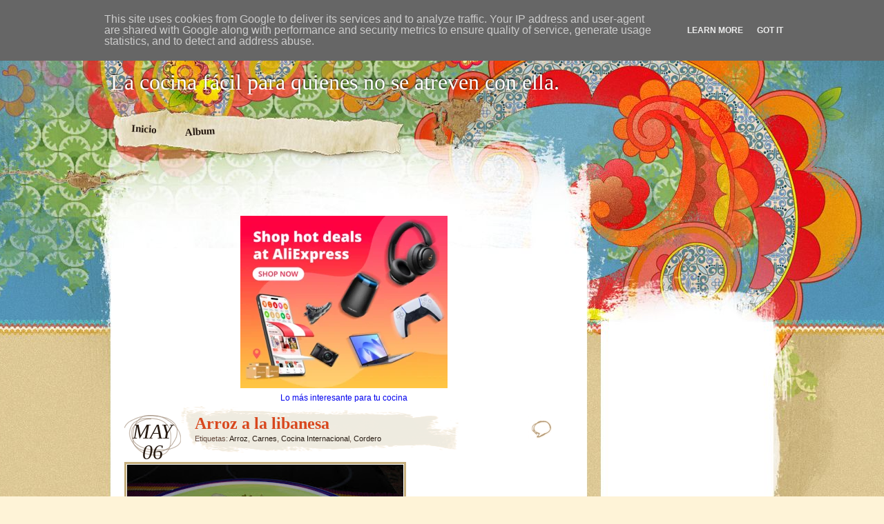

--- FILE ---
content_type: text/html; charset=UTF-8
request_url: http://www.cocinaparasolteros.es/2011/05/arroz-la-libanesa.html?showComment=1310375070073
body_size: 20623
content:
<!DOCTYPE html>
<html dir='ltr' xmlns='http://www.w3.org/1999/xhtml' xmlns:b='http://www.google.com/2005/gml/b' xmlns:data='http://www.google.com/2005/gml/data' xmlns:expr='http://www.google.com/2005/gml/expr'>
<head>
<link href='https://www.blogger.com/static/v1/widgets/2944754296-widget_css_bundle.css' rel='stylesheet' type='text/css'/>
<meta content='text/html; charset=UTF-8' http-equiv='Content-Type'/>
<meta content='blogger' name='generator'/>
<link href='http://www.cocinaparasolteros.es/favicon.ico' rel='icon' type='image/x-icon'/>
<link href='http://www.cocinaparasolteros.es/2011/05/arroz-la-libanesa.html' rel='canonical'/>
<link rel="alternate" type="application/atom+xml" title="COCINA PARA SOLTEROS - Atom" href="http://www.cocinaparasolteros.es/feeds/posts/default" />
<link rel="alternate" type="application/rss+xml" title="COCINA PARA SOLTEROS - RSS" href="http://www.cocinaparasolteros.es/feeds/posts/default?alt=rss" />
<link rel="service.post" type="application/atom+xml" title="COCINA PARA SOLTEROS - Atom" href="https://www.blogger.com/feeds/265967662558270446/posts/default" />

<link rel="alternate" type="application/atom+xml" title="COCINA PARA SOLTEROS - Atom" href="http://www.cocinaparasolteros.es/feeds/6022390060057495438/comments/default" />
<!--Can't find substitution for tag [blog.ieCssRetrofitLinks]-->
<link href='https://blogger.googleusercontent.com/img/b/R29vZ2xl/AVvXsEgAsNNpdPUyrIVb2PPI1l_mfxSG_AqXpY7ij-oely-P3VlPJ-8XBoVezhhHzmkOCvUBjT4Nl9K68npUJhhqh2j-vnErFcCxiKme0eVV8lu0A_YskOs8p-74kgf5TAbzgq5C_p0Eh9pQOjY/s400/arrozlibanes.jpg' rel='image_src'/>
<meta content='http://www.cocinaparasolteros.es/2011/05/arroz-la-libanesa.html' property='og:url'/>
<meta content='Arroz a la libanesa' property='og:title'/>
<meta content='                   Este arroz a la libanesa lo he preparado por una sugerencia en Twitter de  @yoviol  hace unos días me habló de un arroz l...' property='og:description'/>
<meta content='https://blogger.googleusercontent.com/img/b/R29vZ2xl/AVvXsEgAsNNpdPUyrIVb2PPI1l_mfxSG_AqXpY7ij-oely-P3VlPJ-8XBoVezhhHzmkOCvUBjT4Nl9K68npUJhhqh2j-vnErFcCxiKme0eVV8lu0A_YskOs8p-74kgf5TAbzgq5C_p0Eh9pQOjY/w1200-h630-p-k-no-nu/arrozlibanes.jpg' property='og:image'/>
<meta content='text/html; ISO-8859-1' http-equiv='Content-Type'/>
<META CONTENT='Spanish' NAME='DC.Language' SCHEME='RFC1766'></META>
<META CONTENT='Rock' NAME='AUTHOR'></META>
<META CONTENT='rock@cocinaparasolteros.es' NAME='REPLY-TO'></META>
<LINK REV='made' href='mailto:rock@cocinaparasolteros.es'></LINK>
<META CONTENT='Recetas de cocina fáciles y bien explicadas para solteros, estudiantes o quienes no se atrevan a cocinar.' NAME='DESCRIPTION'></META>
<META CONTENT='recetas,receta,facil,faciles,cocina,blog,solteros,estofado,potaje,ternera,arroz,paella,puchero,gastronomia,pescado,dorada,lubina' NAME='KEYWORDS'></META>
<META CONTENT='HOWTO' NAME='Resource-type'></META>
<META CONTENT='Tue, 18 March 2008 00:00:00 GMT+1' NAME='DateCreated'></META>
<META CONTENT='10 days' NAME='Revisit-after'></META>
<META NAME='robots' content='ALL'></META>
<!-- SEO Title -->
<title>Arroz a la libanesa | COCINA PARA SOLTEROS</title>
<style id='page-skin-1' type='text/css'><!--
/*
/* **************************
Name: Matala
Designer: Matt
Designer URI: http://ma.tt
Coder:      Blog and Web / BTemplates
Coder URI:  http://blogandweb.com/
http://btemplates.com/
Date: Mar 27 2011
License: GNU General Public License v2.0
License URI: http://www.gnu.org/licenses/gpl-2.0.html
Theme URI: http://ma.tt
Description: Theme for ma.tt, beginning March 2008.
Version: 1.2
Author: Nicol Volpato |MC|
Author URI: http://www.gnvpartners.com
*****************************
*//* Variable definitions
====================
<Variable name="textcolor" description="Text Color" type="color" default="#261A11">
<Variable name="linkcolor" description="Link Color" type="color" default="#D8471D">
<Variable name="pagetitlecolor" description="Blog Title Color" type="color" default="#fff">
<Variable name="titlecolor" description="Post Title Color" type="color" default="#D8471D">
<Variable name="sidebarcolor" description="Sidebar Title Color" type="color" default="#D8471D">
<Variable name="sidebartextcolor" description="Sidebar Text Color" type="color" default="#463B33">
<Variable name="menucolor" description="Menu Color" type="color" default="#261A11">
*/
/*-----------------------------------------------------------------------------------------------
Global Styles
-----------------------------------------------------------------------------------------------*/
/*   *:first-child+html body   hack for IE7 */
* {
padding:0;
margin:0;
outline:0;
}
h1, h2, h3, h4, h5, h6, p, pre, .category-quote, label, ul, ol, dl, fieldset, address { font-weight:normal; }
li, dd { margin-left:5%; }
.clear{ clear:both; height:0px; font-size:0px; line-height:0px; }
a img{ border:none; }
html{
background-color:#fef3d7;
background-position:center top;
background-repeat:repeat;
}
body{
background:transparent url(https://blogger.googleusercontent.com/img/b/R29vZ2xl/AVvXsEiaDKcvKoLdCAKqh5b7lgNoy-2KfbmWJIFbhgP1Q26zHZSJGjjrIzdiYuBXZpbkkiIjDunLnXXNWsBL1_omrhk-U1cDShhBKw5DiPREoHx_KM2IrwSPhD58Dn1aRIy8Pz3UdPz2sE1fcNA/s0/bg_body.jpg) repeat-x left bottom;
color:#261A11;
font-family:Arial, Helvetica, sans-serif;
font-size:12px;
line-height:18px;
}
#wrapper{
background:transparent url(https://blogger.googleusercontent.com/img/b/R29vZ2xl/AVvXsEgeT9gunJEbCNcvD7VGmXw67EoZEoUEkh-_GRHjDBddTdYJgUiy_LiwTUzLtRrK1sib6WpAlDm7Z_EpYdkMT_8PGnC0Ph4zb_NOuH70mQnixCEPxC1npED9zVgCNy8Lxu0ULiuFCPEOUrA/s0/bg_wrapper.jpg) repeat-x left top;
}
#container{
background-color:transparent;
background-position:center top;
background-repeat:no-repeat;
}
#content{
background-color:transparent;
background-position:center bottom;
background-repeat:no-repeat;
padding:0;
}
.inside{
margin:0 auto;
width:960px;
}
#site-title a, #site-description {
font-family:Georgia, serif;
color:#ffffff;
top: 50px;
text-shadow:0 -2px 2px rgba(0,0,0,0.8);
font-weight:normal;
}
#site-title a{
font-size:64px;
position:absolute;
}
#site-description {
position:absolute;
top: 110px;
font-size:32px;
}
/*--- H and Generic Elements----------------------------------------------------*/
h1, h1 a, h2, h2 a, h3, h3 a, h4, h4 a, .postdate, .postdate a,  .navigation, .navigation a, .numbers a, .page-numbers {
font-family:Georgia, "Times New Roman", Times, serif;
color:#D8471D;
text-decoration:none;
font-weight:bold;
}
h1, h1 a, h2, h2 a{
font-size:24px;
line-height:26px;
}
h2, h2 a{
color:#3D271A;
}
h3, h3 a{
font-size:17px;
line-height:24px;
}
h4, h4 a{
font-size:12px;
line-height:18px;
font-weight:normal;
}
h4 a{
font-weight:bold;
}
h1 a:hover, h2 a:hover, h3 a:hover, h4 a:hover{
color:#98B100;
}
h5{
font-family:Arial, Helvetica, sans-serif;
font-size:11px;
line-height:18px;
color:#644A3D;
}
h5 a{
color:#261A11;
}
h5 a:hover{
border-bottom:1px solid #D8471D;
}
p, blo.category-quote{
margin-bottom:15px;
}
p a, .category-quote a, .category-quote p a, .comlink a, li a, .caption  table a{
color:#D8471D;
border-bottom:1px solid #fff;
}
p a:hover, .category-quote a:hover, .category-quote p a:hover, .comlink a:hover, li a:hover {
border-bottom:1px solid #C5AE7C;
}
.category-quote, .category-asides p {
font-family:Arial, Helvetica, sans-serif;
font-size:16px;
line-height:22px;
border-left:2px solid #D8471D;
padding:0 10px 0 20px;
color:#534133;
}
.category-asides p{
font-size:12px;
line-height:18px;
margin-bottom:20px;
}
a{
text-decoration:none;
}
blockquote {
background: url(https://blogger.googleusercontent.com/img/b/R29vZ2xl/AVvXsEiJrluaFgzo1VzRvZgLUNOXOYvVbL_6yE07ukmNvNX4jYJssvg11eqyi5xZys8lmf0RR6P9ks5CtV9Xwsd2ks6hx4zVmz1ph6Nw5bPPuKbs6-sLIB-ldWSj_AI0a4Wrh-DxgpTkc-zxv-Q/s0/cat_quote.gif) transparent no-repeat top right;
background-color:#F6F2E8;
margin-left: 30px;
padding: 5px;
font-size: 14px;
}
table, th, td {
border:1px solid black;
border-collapse: collapse;
}
th, td {
padding: 5px;
}
/*--- #Content ----------------------------------------------*/
/* HEADER */
#menu-main-menu, .menu{
width:400px;
height:51px;
float:left;
margin:167px 0 30px 15px;
margin /**/:167px 0 30px 30px;
-webkit-transform: rotate(1deg);
-moz-transform: rotate(1deg);
overflow:hidden;
}
#menu-main-menu li, .menu li{
display:block;
float:left;
background-color:transparent;
height:51px;
padding: 15px 12px 0px 0px;
margin:0;
font-size:15px;
min-width:66px;
font-family:Georgia, serif;
font-weight:bold;
-webkit-transform: rotate(2deg);
-moz-transform: rotate(2deg);
}
#menu-main-menu li:hover, #menu-main-menu li.current-menu-item, #menu-main-menu li.current-post-ancestor,
.menu li:hover, .menu li.current-menu-item, .menu li.current-post-ancestor {
background:transparent url(https://blogger.googleusercontent.com/img/b/R29vZ2xl/AVvXsEhFMlkEOnunWAZaXJZFBvsbBiTIuJfebrPj4oZpIvg9Ko1byoer0jqGVq-DX9Y4Dr1eu3xJlXxzxDtg2VAOER13q7fsJMvkQ0BoNdmooF5-PTiqWpi0kJAhV6rPjfVvmYivui_UILSVx80/s0/bg_selector.gif) no-repeat top center;
background-position: -8px 0;
}
#menu-main-menu li:nth-child(even),
.menu li:nth-child(even){
-webkit-transform: rotate(-4deg);
-moz-transform: rotate(-4deg);
}
#menu-main-menu li a, .menu li a {
color:#261A11;
display:block;
width:100%;
height:100%;
border:0;
}
/*--- Main Column ------------------------------------------------------------------------------*/
.main_col, .sidebar{
float:left;
padding:0;
}
.main_col{
width:635px;
margin:0 40px 0 15px;
margin /**/:0 51px 0 20px;
}
.postdate{
height:50px;
width:82px;
float:left;
font-size:14px;
line-height:12px;
text-align:center;
text-transform:uppercase;
background:transparent url(https://blogger.googleusercontent.com/img/b/R29vZ2xl/AVvXsEiIRBkHfS1FDwcSlisZcmiBo1TGaTJLyfd0ynCDPVpXMvVzthipHmLh9pM1_pGkx2qKQk0FQtIlTyFH_bt6WWEGf1KgHErWi8wjxPJjS-pT0L03phnJO8rEBdufYwre1vCxq2zKNJGcoGk/s0/bg_date.gif) no-repeat center center;
padding:10px 0 0 0;
margin-top:15px;
}
.postdate span{
color:#261A11;
font-size:30px;
line-height:30px;
font-weight:normal;
font-style:italic;
}
.title{
background:transparent url(https://blogger.googleusercontent.com/img/b/R29vZ2xl/AVvXsEjXgmYopza9V3kZ0Tfs_kt7jr0O2CNnXNmiKQStlpztC46KKadJRZULYuRlCxN1Pe3-c9GoNfmL4b27qfqD_51VL-SKJqB1PSr5xSeNKajeqJZCSbO_0z33BgmGvrbmv_89ZeOPXKWCX-Y/s0/bg_title_big.gif) no-repeat left top;
padding:15px 0 15px 20px;
width:460px;
margin:0 0 10px 0;
float:left;
}
a.icon{
display:block;
float:right;
height:50px;
width:50px;
margin-top:10px;
text-indent:-99999px;
background-color:transparent;
background-repeat:no-repeat;
background-position:left center;
background-image:url(https://blogger.googleusercontent.com/img/b/R29vZ2xl/AVvXsEiwHhNtoGrgPFCLTR6ohCO3Tt3Q07ZIZZq-e4ZqRoHQ5lVOA4lf2DO1JSDuYn1rAF6xCcxrU3FQwW5NfRxGQbCliTM6VrLojkmqgCt8EMaXW0JyspbvZGdPNOFOs27qbrNESFGqCiE2LLE/s0/cat_post.gif);
border-bottom:none;
}
a.icon:hover{
border-bottom:none;
}
.category-gallery a.icon {
background-image:url(https://blogger.googleusercontent.com/img/b/R29vZ2xl/AVvXsEi56qy4BbOdix0B7n8H-JGBCLJUu92bWFZYpMAsWknl3brloktpliXKEuK5W3tVn7EffF8EptXeIP-nx2QYG4A8BR6w2eogw0gE6dhR8fqMCSGwNxoJ-6jaWsSQ6n5EmKQ3Wi_-qOsO_gA/s0/cat_photo.gif);
}
/*--- .post ---*/
.post{
margin-bottom:20px;
overflow:hidden;
}
.post p{
margin:0 0 15px 10px;
}
.post img, .random img, .post a img , .random a img, .post object, .post embed{
border:3px solid #DACDAB;
padding:1px;
}
.post .wp-smiley {
border: 0;
padding: 0;
margin: 0;
}
.post a img, .random a:hover img, .post a:hover img{
border:3px solid #C5AE7C;
}
.post object, .post embed{
display:block;
}
.post .comlink a {
float:right;
margin:0 10px 20px 0;
}
.category-quote a.icon{
background-image:url(https://blogger.googleusercontent.com/img/b/R29vZ2xl/AVvXsEiJrluaFgzo1VzRvZgLUNOXOYvVbL_6yE07ukmNvNX4jYJssvg11eqyi5xZys8lmf0RR6P9ks5CtV9Xwsd2ks6hx4zVmz1ph6Nw5bPPuKbs6-sLIB-ldWSj_AI0a4Wrh-DxgpTkc-zxv-Q/s0/cat_quote.gif);
}
.category-quote .postdate, .category-quote .title h1, .picture .postdate, .picture .title h1, .category-asides .postdate, .category-asides .title, .category-asides a.icon, .category-asides .comlink {
display:none;
}
.post {
clear: both;
}
.category-quote .title h5, .video .title h5, .picture .title h5{
padding-top:8px;
}
.category-quote .title, .picture .title, .video .title{
background:none;
padding-left:10px;
margin-bottom:0;
}
.category-picture a.icon{
background-image:url(https://blogger.googleusercontent.com/img/b/R29vZ2xl/AVvXsEi56qy4BbOdix0B7n8H-JGBCLJUu92bWFZYpMAsWknl3brloktpliXKEuK5W3tVn7EffF8EptXeIP-nx2QYG4A8BR6w2eogw0gE6dhR8fqMCSGwNxoJ-6jaWsSQ6n5EmKQ3Wi_-qOsO_gA/s0/cat_photo.gif);
}
/*--- Comments ---*/
.commentlist {
list-style-type: none;
}
.commentlist ul {
margin:-15px 0 0 15px;
list-style-type: none;
}
.commentlist ul ul, .commentlist ul ul ul {
margin: 0 0 0 15px;
list-style-type: none;
}
.commentlist .children li {
margin: 0 0 5px;
}
#cancel-comment-reply {
margin: -10px 0 0 4%;
}
.comment{
padding:15px;
margin-left:10px;
}
.pingback .text {
margin-left: 80px;
}
.ablock, .ablock:hover {
background-color: #fff;
padding:1px;
border:1px solid #DACDAB;
margin:0 15px 5px 0;
float:left;
display: block;
}
.ablock img, .ablock img:hover {
border:none;
margin:0;
}
.text{
width:85%;
float:left;
}
.bypostauthor{
background-color:#F6F2E8;
margin-left:10px;
padding:15px;
}
/*--- Comment Form ---*/
#comment-editor{
border-top:1px solid #DACDAB;
padding-top:15px;
}
/*--- .navigation (prev and next buttons)---*/
.navigation, .pagination{
margin-bottom:15px;
clear: both;
text-align:center;
}
.navigation .prev, .navigation .next{
background-color:transparent;
background-repeat:no-repeat;
background-position:center center;
}
.navigation .prev a, .navigation .next a{
height:25px;
display:block;
font-size:13px;
line-height:14px;
}
.navigation .prev a span, .navigation .next a span{
color:#644E3d;
font-size:11px;
line-height:12px;
text-transform:lowercase;
}
.navigation .prev{
float:left;
background-image:url(https://blogger.googleusercontent.com/img/b/R29vZ2xl/AVvXsEgSB2epjr7thA8KRTdenduioNshhnriYUZBcqLAoaFrfA1_mZFHOwidnoyyng96Hi5YqkeGInHKMXZK6ldA948HQ4mB1lB-j319214ZPfmOqxxcToLAXgFA1dayWXpWDc8esHEfJ75Sx-o/s0/bg_nav_prev.gif);
text-align:right;
}
.navigation .prev a{
padding:15px 25px 20px 0;
width:135px;
}
.navigation .next{
float:right;
background-image:url(https://blogger.googleusercontent.com/img/b/R29vZ2xl/AVvXsEjG_I1i7wYLyL4Z7wufWf3hvd3Vp67E_7Ww05jReVKRK2s1wO5jmo9DhhV6PDofzKv1m5IAkBryHh2vgiuKCph-Cw2aqR1wZacSFoPChlzVU4YLZQOMsLjXUlnvvAk4IJ3kXcDs1IG1f8k/s0/bg_nav_next.gif);
}
.navigation .next a{
padding:15px 0 20px 35px;
width:125px;
}
.multipage {
font-size:14px;
}
/*--- Sidebar ---------------------------------------------------------------------------------------*/
.sidebar{
width:200px;
width /**/:240px;
padding:10px 0 0 10px;
margin:200px 0 0 0;
color:#463B33;
}
.sidebar h2{
background:transparent url(https://blogger.googleusercontent.com/img/b/R29vZ2xl/AVvXsEhy9PT-ChJJB0j6cIk78Hjb9CWFkqRA2vsgfAuKw2pAdIi7sDqb8H7UAVv6IsC9brg3Ro8rQefBks4D0YCWIoJ0w4WSibmNfrX8Y71ZvsJcfipi2apmFw8xJ5lbWDWHdBE9ACjK5amDX8g/s0/bg_side_title.gif) no-repeat left center;
width:222px;
width /**/:238px;
float:none;
color:#D8471D !important;
font-size:17px;
}
.sidebar .widget{
border-bottom:1px solid #D2C4A2;
padding:10px 0 5px 0;
margin:0 0 20px 10px;
margin /**/:0 10px 20px 10px;
}
.sidebar .widget p{
margin-bottom:10px;
}
/*-- .sidebar UL ---*/
.sidebar ul{
margin:0 10px 20px 10px;
}
.sidebar ul li{
list-style-type:none;
margin:0;
padding:1px 0 2px 0;
border-bottom:1px solid #D2C4A2;
}
.sidebar ul li a{
color:#463B33;
}
.sidebar ul li a:hover{
color:#D8471D;
}
/*-- List with get feed mini button ---*/
.sidebar ul li a.rss{
float: right;
background: url(https://blogger.googleusercontent.com/img/b/R29vZ2xl/AVvXsEgMN9fil34euFZTBLHAUaAhMg23lwNa-XGnwJ5U3WcdBdsyn4nxGmMQGOCoIs1IRuvdS7_Eec0iT5xjDTDwfum2v9Tw1MWLBsBOhVvYTFHFBLzelpc1-IK6A69FKRMt1m5tyhfLPVzPmUk/s0/img_feed_mini.jpg) no-repeat left center;
padding:0 1px 0 16px;
}
.sidebar .title.getfeed{
padding:20px 0 10px 8px;
}
.sidebar .title.getfeed h5{
padding-bottom:5px;
margin-top:-5px;
}
a#subscribe{
display:block;
float:left;
height:30px;
width:30px;
margin-right:5px;
padding:5px 0 5px 5px;
}
/*--- #Footer -----------------------------------------------------------------------------*/
.footer{
padding:200px 0 50px 0;
color:#8E7152;
font-size:11px;
line-height:15px;
}
.footer a{
color:#8E7152;
}
.footer a:hover{
color:#D8471D;
}
a#WP_logo{
height:53px;
width:52px;
text-indent:-99999px;
background:transparent url(https://blogger.googleusercontent.com/img/b/R29vZ2xl/AVvXsEgl4hEyCLjyFWPUYsYeGbJBkrMYj3Wu1olH2jEBtApQAFhA4fUIAmeNZqWB3ch6v73rhf5TsAsZW9KnhIdSQDOdSdpX9fEJDbR7dhYVjnW5dPZe2BQtTXjC5u3tQ-TyCTu86xE6-kb2tlE/s0/WP_logo.jpg) no-repeat center center;
float:left;
margin:10px;
}
.footer .block{
width:550px;
padding:5px 0 5px 20px;
margin:0;
border-left:1px solid #f0e3c5;
float:left;
}
.main_col .block{
margin-left:0;
margin-right:0;
}
.left, .right, .caption{
width:33%;
float:left;
}
/*--- .Photo (big photo), .thumb, .set ------------------------------------------*/
.photo, .set, .thumb{
background-color:transparent;
background-repeat:no-repeat;
background-position:center bottom;
padding-bottom:6px;
margin-bottom:10px;
text-align:center;
width:auto;
}
.photo a, .thumb a, .set a{
background-color:transparent;
background-repeat:no-repeat;
background-position:right top;
padding-top:15px;
display:block;
}
.photo{
background-image:url(https://blogger.googleusercontent.com/img/b/R29vZ2xl/AVvXsEiTepbd9p8dXyHpk6KoT0AGIS4rJlqgMsmvRBrVYSQO4d6yEImsi_3Dyc6jdiVZJlIpoPNfTSGQc-5q_B648-rxZlRVlDjdEuIYHaMu8CVSmuaiFPmWv0TgW1CoTM12s9eRfxB8FsneRl8/s0/bg_photo.jpg);
padding-bottom:10px;
margin:0 auto 20px auto;
}
.photo a, .photo a:hover{
background-image:url(https://blogger.googleusercontent.com/img/b/R29vZ2xl/AVvXsEhhTEeWaZDdfsGWPOKBydFpuJH_fKbFVURCHZ5l0t4KW2W0jNQmFxdJgPNZaVMIHMqlNy3AUkm-B_BFoBGjivwRkCPF56VGsJxFL_whT03raJQisrOUFNqOZysihHfDYJjtovQzGNgw2jE/s0/bg_photo_a.jpg);
background-position:center top;
}
.photo img, .set img, .thumb img{
border:5px solid #DACDAB;
padding:1px;
}
.set{
float:left;
background-image:url(https://blogger.googleusercontent.com/img/b/R29vZ2xl/AVvXsEj1WIDNrZJ9uwHQfGCpLT8oODIViBTpn30pGip_13qd8J7IboE-64JDRO9Olf-zm72kAJfotHC5L3F5u9Sh2REgym9igsHEPhCYpAS5SUBuMnvVXfiWjE10wSA8HHg9fvFPSROFTRTzO5E/s0/bg_set.jpg);
}
.set a{
background-image:url(https://blogger.googleusercontent.com/img/b/R29vZ2xl/AVvXsEiLdsrw_65MmKY_-Lg-bBK3YPQSTCt9O-a3gJcgMx9nyTGrGdemuml5bxI83KB41tW_KTqYkrK1scZDek9G9XHiwFKk2h2NG1Q_UdutzTYws2wl8UrK3PHPuP65ZpU3xLJix2mzr_1wOXM/s0/bg_set_a.gif);
padding-top:8px;
}
.right .set{
float:right;
}
.thumb{
background-image:url(https://blogger.googleusercontent.com/img/b/R29vZ2xl/AVvXsEhKzhcZFUXCUJ7CqgTOWg_CUqE54uEr9tSDmr6YUOCSS537fNjU0cp8wZdq6UZ7SwFdX-HdL7A3Bq9TaOYbG9p2yygAfZqxlt4VU6K-rXcKXcA6irBA-ywtjrsIM29WPdfABwwq9KE8gVo/s0/bg_thumb.gif);
background-position:center bottom;
width:150px;
padding-bottom:10px;
margin-bottom:0;
}
.thumb a{
background-image:url(https://blogger.googleusercontent.com/img/b/R29vZ2xl/AVvXsEgVhbhmuC_6OK4EfE4x98hlHRlhaBBeV2yP309pUXmdmIWzaBFZkjueF8VO8GF7bYKbPXEa5evo0hFEFfi1pDju3YUDt-D90yhe90kbqIwSpqkNr6PoTVVufB5DV9xt87we1Lng4BpiAQE/s0/bg_thumb_a.gif);
background-position:center top;
padding-top:10px;
}
.thumb a:hover{
background-image:url(https://blogger.googleusercontent.com/img/b/R29vZ2xl/AVvXsEgVhbhmuC_6OK4EfE4x98hlHRlhaBBeV2yP309pUXmdmIWzaBFZkjueF8VO8GF7bYKbPXEa5evo0hFEFfi1pDju3YUDt-D90yhe90kbqIwSpqkNr6PoTVVufB5DV9xt87we1Lng4BpiAQE/s0/bg_thumb_a.gif);
}
.block .text{
width:500px;
float:right;
}
.caption{
margin-top:30px;
font-size:14px;
line-height:18px;
color:#534942;
}
/*____________________________________________________________
Single Photo Page
_______________________________________________________________*/
.single_photo_col, .photo_set_col{
width:850px;
margin:0 auto;
}
.navigation, .pagination{
border-bottom:1px solid #D2C4A2;
padding-bottom:20px;
}
.single_photo_col .navigation .prev{
background-image:url(https://blogger.googleusercontent.com/img/b/R29vZ2xl/AVvXsEhv5CngykHa7LwBcWZcYHanPCFrnO9py2DpUNwmLC5_Ygxypeefuayr0WRlzWeNT1reNNGGfYCP_BNoz6qLmuWKCX0zOU35v8ZL_Yx-93YS8HNbXLPZRnIpEovOalSRIdBPoXVgR043z7c/s0/left_narrow.gif);
background-position:left center;
width:40%;
margin-top:10px;
text-align:left;
}
.single_photo_col .navigation .prev a{
height:10px;
padding:0 0 10px 50px;
}
.single_photo_col .navigation .next{
background-image:url(https://blogger.googleusercontent.com/img/b/R29vZ2xl/AVvXsEhKuSPcT3JRWUVIAvqVkHe0T2hmuaDLh1repRImvdVhiRsbvMPfoVx_qk1FGERnrNPa5NOBiAbutLh8FL2qQi7TZpsZ2yiWUoq_0yPWYFKGEdzMzJOmqq-RRjEb1Np-3gUaQ4nwuHA6rzA/s0/right_narrow.gif);
background-position:right center;
text-align:right;
margin-top:10px;
}
.single_photo_col .navigation .next a{
height:10px;
padding:0 50px 10px 0;
}
.single_photo_col .navigation h2{
width:40%;
float:right;
text-align:right;
margin-bottom:0;
}
h3.comment_title{
text-align:right;
background:transparent url(https://blogger.googleusercontent.com/img/b/R29vZ2xl/AVvXsEjD_VDimEPI2QUs4LiHYeQGd7fKxMoNdvIUddGMA21wVD1pqSjaRAtf0XPB_zVjMEQCRxYsmilPo8D4EIvVgQA3X7weutplFxSpyU1ITy5AlzHh33HGF2Qn-HrHeqNKEQpo8QugrA0W1LY/s0/bg_h3comment.jpg) no-repeat right bottom;
padding-bottom:30px;
margin-bottom:10px;
}
.comment {
padding:15px;
margin-left:0;
}
.text{
width:85%;
}
/*____________________________________________________________
Photo Set Page
_______________________________________________________________*/
/*--- Numbers Navigation ---*/
.pagination{
background:transparent url(https://blogger.googleusercontent.com/img/b/R29vZ2xl/AVvXsEhv5CngykHa7LwBcWZcYHanPCFrnO9py2DpUNwmLC5_Ygxypeefuayr0WRlzWeNT1reNNGGfYCP_BNoz6qLmuWKCX0zOU35v8ZL_Yx-93YS8HNbXLPZRnIpEovOalSRIdBPoXVgR043z7c/s0/left_narrow.gif) no-repeat 125px center;
}
.numbers{
background:transparent url(https://blogger.googleusercontent.com/img/b/R29vZ2xl/AVvXsEhKuSPcT3JRWUVIAvqVkHe0T2hmuaDLh1repRImvdVhiRsbvMPfoVx_qk1FGERnrNPa5NOBiAbutLh8FL2qQi7TZpsZ2yiWUoq_0yPWYFKGEdzMzJOmqq-RRjEb1Np-3gUaQ4nwuHA6rzA/s0/right_narrow.gif) no-repeat right center;
width:470px;
margin:0 auto;
}
a.numb{
height:22px;
width:24px;
padding:4px 0 0 0;
display:block;
float:left;
text-align:center;
}
a.numb:hover, a.numb.selected{
background:transparent url(https://blogger.googleusercontent.com/img/b/R29vZ2xl/AVvXsEhUEmYhJTnDQap_-LztQAKDBm1WvlkT5BusHxYGAQ3A5G9F_XyPaGOnoqL7Z5BXo79Sb8QRDnoczsNsDn0PGZ-Z8FftqOfgHo6KlrYMoutFiTG_Rn-UM3PbgthzAVDH6zk9ZHVxE_R1R0M/s0/bg_numb_hover.gif) no-repeat center center;
}
.main_col .block .text{
width:360px;
float:right;
margin-top:10px;
}
.main_col .gallery {
clear: both;
margin-bottom: 20px;
}
.main_col .gallery .title {
width: 380px;
}
.photo_set_col .block .text p, .photo_set_col .block .text h2, .photo_set_col .block .text h2 a{
margin-left:20px;
}
.photo_set_col .navigation{
border-bottom:none;
}
.post .dates {
margin-top: 2em;
}
.post .dates li {
margin-bottom: 5px;
}
img#wpstats{width:0px;height:0px;padding:0px;border:none;overflow:hidden; position: absolute;}
div.text-alignright {
text-align: right;
}
div.text-alignright button {
border: 0 none;
background: transparent;
}
/* Double col layout */
html {
background-image: url(https://blogger.googleusercontent.com/img/b/R29vZ2xl/AVvXsEgGAQUNDi8sVxKAcptjVaNCeQORMmF83MBpclDoJKueB9pGP4UwSMqyeNKyI2XSYweGoTP3EPf4Xl7hlVSQhL80wKK-X7gc_YAvYjXAxIEa1Dx0B3t00oKV9y8sd6xN0mndDesq2se0Il0/s0/bg_html_2col.jpg);
}
#container{
background-image:url(https://blogger.googleusercontent.com/img/b/R29vZ2xl/AVvXsEiX2NkHDlZQjZJUdD1eOnAQahj0Pg71o5PAOu_bzik63uvSd5q3oljd-dDikZKxooMSX_BxwJ2I_7YTRS28dVNxKPEr1gvdeNotDCIAXOsUHvoulB_ZBi1C7f75ixz8MPDDFm-zr7MflQs/s0/bg_container_2col.jpg);
}
#content{
background-image:url(https://blogger.googleusercontent.com/img/b/R29vZ2xl/AVvXsEj1VRrMzWyXqswXCwhkO8zJfSwmHpoG38IBgq8U8UE7KGlB_cfQDf5BuitTmmhjg1CgNjR55qqRYhg-bz4Cbbf894WFJfOiGP_G56yvMhXaKgv0q1DC6DCfOUByTbFDWqlkNdrDZc1wAl0/s0/bg_content_2col.jpg);
}
/* Special WordPress styles */
.alignleft {
float: left;
margin-right:5px;
}
.alignright {
float: right;
margin-left:5px;
}
.aligncenter {
display: block;
margin-left: auto;
margin-right: auto;
}
body#layout ,{display:none; height:0; visibility:hidden;}
.PageList li a {font-weight:bold !important;}
.clear {clear:both;}
.clearfix:after {clear:both;content:'.';display:block;visibility:hidden;height:0;}
.clearfix {display:inline-block;}
* html .clearfix {height:1%;}
.clearfix {display:block;}
#blog-pager-newer-link {float:left;}
#blog-pager-older-link {float:right;}
#blog-pager {text-align:center;}
#navbar-iframe {height:0px;visibility:hidden;display:none;}
body#layout #content-wrapper {margin: 0px;}
body#layout #footer-wrapper, body#layout #search {display:none;}
.post-body img {max-width:99%;}

--></style>
<link href='https://www.blogger.com/dyn-css/authorization.css?targetBlogID=265967662558270446&amp;zx=0a37d58f-ebc2-4d8c-a597-d43b0d520fad' media='none' onload='if(media!=&#39;all&#39;)media=&#39;all&#39;' rel='stylesheet'/><noscript><link href='https://www.blogger.com/dyn-css/authorization.css?targetBlogID=265967662558270446&amp;zx=0a37d58f-ebc2-4d8c-a597-d43b0d520fad' rel='stylesheet'/></noscript>
<meta name='google-adsense-platform-account' content='ca-host-pub-1556223355139109'/>
<meta name='google-adsense-platform-domain' content='blogspot.com'/>

<!-- data-ad-client=ca-pub-8107504763375745 -->

<script type="text/javascript" language="javascript">
  // Supply ads personalization default for EEA readers
  // See https://www.blogger.com/go/adspersonalization
  adsbygoogle = window.adsbygoogle || [];
  if (typeof adsbygoogle.requestNonPersonalizedAds === 'undefined') {
    adsbygoogle.requestNonPersonalizedAds = 1;
  }
</script>


</head><script type='text/javascript'>
    //<![CDATA[
    var ultimaFecha;
    function remplaza_fecha(d){
    	if (d == '') {
    		d = ultimaFecha;
    	 }
    	var da = d.split(' ');
    	dia = "<span class='day'>"+da[0]+"</span>";
    	mes = "<span class='month'>"+da[1].slice(0,3)+"</span>";
    	anio = "<span class='year'>"+da[2]+"</span>";
    	document.write(mes+' '+dia);
    	ultimaFecha = d;
    }
    //]]>
    </script>
<body class='loading' itemscope='' itemtype='http://schema.org/WebPage'>
<!-- Wrapper -->
<div id='wrapper'>
<div id='container'>
<div id='content'>
<!-- skip links for text browsers -->
<span id='skiplinks' style='display:none;'>
<a href='#main'>skip to main </a> |
      <a href='#sidebar'>skip to sidebar</a>
</span>
<!-- Header -->
<div class='inside' id='header-wrapper'>
<div class='header2 section' id='header'><div class='widget Header' data-version='1' id='Header1'>
<div>
<div>
<h1 id='site-title'>
<a href='http://www.cocinaparasolteros.es/'>COCINA PARA SOLTEROS</a>
</h1>
</div>
<div id='site-description'>
<div><span>La cocina fácil para quienes no se atreven con ella.</span></div>
</div>
</div>
</div></div>
<!-- Pages-based menu added by BTemplates.com -->
<div class='menu'><div>
<!-- Pages -->
<div class='section' id='pages'><div class='widget PageList' data-version='1' id='PageList1'>
<div>
<ul>
<li class='page_item'><a href='http://www.cocinaparasolteros.es/'>Inicio</a></li>
<li class='page_item'><a href='http://www.cocinaparasolteros.es/view/snapshot'>Album</a></li>
</ul>
<div class='clear'></div>
</div>
</div></div>
<!-- /Pages -->
</div></div>
<div class='clear'></div>
</div>
<!-- /Header -->
<!-- Content wrapper -->
<div class='inside' id='content-wrapper'>
<!-- Main -->
<div class='main_col' id='main-wrapper'>
<div class='main section' id='main'><div class='widget HTML' data-version='1' id='HTML7'>
<div class='widget-content'>
<center>
<script type="text/javascript"><!--
google_ad_client = "ca-pub-8107504763375745";
google_ad_host = "pub-1556223355139109";
/* Cocina Horizontal pequeño */
google_ad_slot = "7515849724";
google_ad_width = 468;
google_ad_height = 60;
//-->
</script>
<script type="text/javascript"
src="//pagead2.googlesyndication.com/pagead/show_ads.js">
</script>
<script data-ad-client="ca-pub-8107504763375745" async src="https://pagead2.googlesyndication.com/pagead/js/adsbygoogle.js"></script>
</center>
</div>
<div class='clear'></div>
</div><div class='widget HTML' data-version='1' id='HTML5'>
<div class='widget-content'>
<center>
<a href="https://s.click.aliexpress.com/e/_AZfVbL?bz=300*250" target="_parent"><img width="300" height="250" src="https://ae01.alicdn.com/kf/S3619e57974f148d087c950fe497cdf55q/300x250.jpg" /></a>
<center/>

<a href="https://s.click.aliexpress.com/e/_ACoZ1f" target="_parent">Lo más interesante para tu cocina</a></center></center>
</div>
<div class='clear'></div>
</div><div class='widget HTML' data-version='1' id='HTML3'>
<div class='widget-content'>
<script type="text/javascript">

  var _gaq = _gaq || [];
  _gaq.push(['_setAccount', 'UA-4096408-5']);
  _gaq.push(['_trackPageview']);

  (function() {
    var ga = document.createElement('script'); ga.type = 'text/javascript'; ga.async = true;
    ga.src = ('https:' == document.location.protocol ? 'https://ssl' : 'http://www') + '.google-analytics.com/ga.js';
    var s = document.getElementsByTagName('script')[0]; s.parentNode.insertBefore(ga, s);
  })();

</script>
</div>
<div class='clear'></div>
</div><div class='widget Blog' data-version='1' id='Blog1'>
<div class='blog-posts hfeed'>
<!--Can't find substitution for tag [defaultAdStart]-->

          <div class="date-outer">
        

          <div class='date-posts'>
        
<div class='post-outer'>
<div class='post hentry'>
<a name='6022390060057495438'></a>
<span class='postdate'>
<script>remplaza_fecha('06 mayo 2011');</script>
</span>
<div class='title'>
<h1>
Arroz a la libanesa
</h1>
<h5>
<span class='post-labels'>
Etiquetas:
<a href='http://www.cocinaparasolteros.es/search/label/Arroz' rel='tag'>Arroz</a>,
<a href='http://www.cocinaparasolteros.es/search/label/Carnes' rel='tag'>Carnes</a>,
<a href='http://www.cocinaparasolteros.es/search/label/Cocina%20Internacional' rel='tag'>Cocina Internacional</a>,
<a href='http://www.cocinaparasolteros.es/search/label/Cordero' rel='tag'>Cordero</a>
</span>
</h5>
</div>
<a class='icon' href='http://www.cocinaparasolteros.es/2011/05/arroz-la-libanesa.html'></a>
<div class='clear'></div>
<div class='post-body entry-content'>
<div class="separator" style="clear: both; text-align: center;"><a href="https://blogger.googleusercontent.com/img/b/R29vZ2xl/AVvXsEgAsNNpdPUyrIVb2PPI1l_mfxSG_AqXpY7ij-oely-P3VlPJ-8XBoVezhhHzmkOCvUBjT4Nl9K68npUJhhqh2j-vnErFcCxiKme0eVV8lu0A_YskOs8p-74kgf5TAbzgq5C_p0Eh9pQOjY/s1600/arrozlibanes.jpg" imageanchor="1" style="clear: left; float: left; margin-bottom: 1em; margin-right: 1em;"><img border="0" height="300" src="https://blogger.googleusercontent.com/img/b/R29vZ2xl/AVvXsEgAsNNpdPUyrIVb2PPI1l_mfxSG_AqXpY7ij-oely-P3VlPJ-8XBoVezhhHzmkOCvUBjT4Nl9K68npUJhhqh2j-vnErFcCxiKme0eVV8lu0A_YskOs8p-74kgf5TAbzgq5C_p0Eh9pQOjY/s400/arrozlibanes.jpg" width="400" /></a></div><br />
<br />
<br />
<br />
<br />
<br />
<br />
<br />
<br />
<br />
<br />
<br />
<br />
<br />
<br />
<br />
<br />
<br />
<br />
Este arroz a la libanesa lo he preparado por una sugerencia en Twitter de&nbsp;<a href="http://twitter.com/#!/yoviol">@yoviol</a>&nbsp;hace unos días me habló de un arroz libanés con carne y almendras, así que investigué un poco y tras un par de pruebas, solo puedo decir que está exquisito y es muy fácil de preparar.<br />
<br />
La receta original es con cordero, pero como a veces es difícil encontrar carne picada de cordero en pequeñas cantidades, podemos usar carne de ternera. El arroz yo he usado basmati porque me gusta más, pero igualmente creo que quedaría bien con arroz salvaje, integral o normal.<br />
<br />
<b>INGREDIENTES:</b><br />
<b><br />
</b><br />
150 gr. de arroz<br />
150 gr. de carne picada de cordero (en su defecto puede valer ternera)<br />
1 cebolla<br />
2 dientes de ajo<br />
50 gr. de almendras laminadas.<br />
50 gr. de pasas sin hueso.<br />
1 cucharada de curry<br />
1 guindilla<br />
aceite<br />
sal<br />
<br />
<!-- Adsense --><br />
<br />
<b>PREPARACIÓN:</b><br />
<b><br />
</b><br />
Empezamos cociendo el arroz y mientras tanto vamos picando la cebolla muy finito e igual con los dientes de ajo, cortamos en trozos la guindilla y en una sartén con un poco de aceite lo ponemos a saltear. Una vez dorado todo le añadimos la carne picada, salpimentamos y seguimos salteando, cuando la carne esté ya casi lista, le añadimos la mitad de las almendras y el curry diluido en medio vaso de agua, mezclamos un poco más y esperamos a que se evapore todo el agua.<br />
<br />
Una vez lista la carne, retiramos la guindilla y le añadimos el arroz cocido (bien escurrido) y las pasas. mezclamos todo bien y ya está listo. Por último decoramos con el resto de almendras y servimos.
<div style='clear: both;'></div>
</div>
<div class='post-footer'>
<div class='post-footer-line post-footer-line-1'>
<span class='post-icons'>
<span class='item-action'>
<a href='https://www.blogger.com/email-post/265967662558270446/6022390060057495438' title='Enviar entrada por correo electrónico'>
<img alt='' class='icon-action' height='13' src='http://img1.blogblog.com/img/icon18_email.gif' width='18'/>
</a>
</span>
<span class='item-control blog-admin pid-4903902'>
<a href='https://www.blogger.com/post-edit.g?blogID=265967662558270446&postID=6022390060057495438&from=pencil' title='Editar entrada'>
<img alt='' class='icon-action' height='18' src='http://img2.blogblog.com/img/icon18_edit_allbkg.gif' width='18'/>
</a>
</span>
</span>
<div class='post-share-buttons'>
<a class='goog-inline-block share-button sb-email' href='https://www.blogger.com/share-post.g?blogID=265967662558270446&postID=6022390060057495438&target=email' target='_blank' title='Enviar por correo electrónico'>
<span class='share-button-link-text'>Enviar por correo electrónico</span></a>
<a class='goog-inline-block share-button sb-blog' href='https://www.blogger.com/share-post.g?blogID=265967662558270446&postID=6022390060057495438&target=blog' onclick='window.open(this.href, "_blank", "height=270,width=475"); return false;' target='_blank' title='Escribe un blog'>
<span class='share-button-link-text'>Escribe un blog</span></a>
<a class='goog-inline-block share-button sb-twitter' href='https://www.blogger.com/share-post.g?blogID=265967662558270446&postID=6022390060057495438&target=twitter' target='_blank' title='Compartir en X'>
<span class='share-button-link-text'>Compartir en X</span></a>
<a class='goog-inline-block share-button sb-facebook' href='https://www.blogger.com/share-post.g?blogID=265967662558270446&postID=6022390060057495438&target=facebook' onclick='window.open(this.href, "_blank", "height=430,width=640"); return false;' target='_blank' title='Compartir con Facebook'>
<span class='share-button-link-text'>Compartir con Facebook</span></a>
<a class='goog-inline-block share-button sb-buzz' href='https://www.blogger.com/share-post.g?blogID=265967662558270446&postID=6022390060057495438&target=buzz' onclick='window.open(this.href, "_blank", "height=415,width=690"); return false;' target='_blank' title=''>
<span class='share-button-link-text'><!--Can't find substitution for tag [top.shareToBuzzMsg]--></span></a>
</div>
</div>
<div class='post-footer-line post-footer-line-2'>
</div>
<div class='post-footer-line post-footer-line-3'>
</div>
</div>
</div>
<div id='comment-block'>
<a name='comments'></a>
<h3 class='comment_title'>
2
Amigos dejaron su comentario (Gracias!):
        
</h3>
<div id='Blog1_comments-block-wrapper'>
<ul class='commentlist avatar-comment-indent'>
<li class='comment'>
<div class='ablock'>
<a name='c5398090259436405202'></a>
<div class="avatar-image-container avatar-stock"><span dir="ltr"><img src="//resources.blogblog.com/img/blank.gif" width="35" height="35" alt="" title="mpilar">

</span></div>
</div>
<div class='text'>
<h4 class='comment-author ' id='c5398090259436405202'>
<cite class='comment-author-name'>
mpilar
</cite>
              |
			  
              <span class='comment-timestamp'>
<a href='http://www.cocinaparasolteros.es/2011/05/arroz-la-libanesa.html?showComment=1308925122395#c5398090259436405202' title='comment permalink'>
24 de junio de 2011 a las 16:18
</a>
<span class='item-control blog-admin pid-1624239140'>
<a class='comment-delete' href='https://www.blogger.com/comment/delete/265967662558270446/5398090259436405202' title='Eliminar comentario'>
<img src='//www.blogger.com/img/icon_delete13.gif'/>
</a>
</span>
</span>
</h4>
<div id='Blog1_cmt-5398090259436405202'>
<p>
Me he animado a hacerlo, a pesar de lo inútil que soy con los arroces estaba rico, debe ser realmente fácil. <br />Gracias por la receta.
</p>
</div>
</div>
<div class='clear'></div>
</li>
<li class='comment'>
<div class='ablock'>
<a name='c1040302904475825014'></a>
<div class="avatar-image-container avatar-stock"><span dir="ltr"><a href="https://www.blogger.com/profile/12394677314072583031" target="" rel="nofollow" onclick="" class="avatar-hovercard" id="av-1040302904475825014-12394677314072583031"><img src="//www.blogger.com/img/blogger_logo_round_35.png" width="35" height="35" alt="" title="Rcok">

</a></span></div>
</div>
<div class='text'>
<h4 class='comment-author blog-author' id='c1040302904475825014'>
<cite class='comment-author-name'>
<a href='https://www.blogger.com/profile/12394677314072583031' rel='nofollow'>Rcok</a>
</cite>
              |
			  
              <span class='comment-timestamp'>
<a href='http://www.cocinaparasolteros.es/2011/05/arroz-la-libanesa.html?showComment=1310375070073#c1040302904475825014' title='comment permalink'>
11 de julio de 2011 a las 11:04
</a>
<span class='item-control blog-admin pid-4903902'>
<a class='comment-delete' href='https://www.blogger.com/comment/delete/265967662558270446/1040302904475825014' title='Eliminar comentario'>
<img src='//www.blogger.com/img/icon_delete13.gif'/>
</a>
</span>
</span>
</h4>
<div id='Blog1_cmt-1040302904475825014'>
<p>
Hola MPilar cuanto me alegra saber que has probado la receta y te ha gustado. Efectivamente es muy fácil de preparar e incluso si se quiere hacer más rápido aun, puedes usar arroz precocido de este que venden en vasitos y tan sólo tienes que hacer el resto de la receta :)<br /><br />Un abrazo y muchas gracias por tu comentario.
</p>
</div>
</div>
<div class='clear'></div>
</li>
</ul>
</div>
<p class='comment-footer'>
<a href='https://www.blogger.com/comment/fullpage/post/265967662558270446/6022390060057495438' onclick=''>Publicar un comentario</a>
</p>
<div id='backlinks-container'>
<div id='Blog1_backlinks-container'>
</div>
</div>
</div>
</div>
<!--Can't find substitution for tag [defaultAdEnd]-->
<div class='inline-ad'>
<script async src="https://pagead2.googlesyndication.com/pagead/js/adsbygoogle.js"></script>
<!-- recetasparasolteros_main_Blog1_1x1_as -->
<ins class="adsbygoogle"
     style="display:block"
     data-ad-client="ca-pub-8107504763375745"
     data-ad-host="ca-host-pub-1556223355139109"
     data-ad-host-channel="L0007"
     data-ad-slot="7679284825"
     data-ad-format="auto"
     data-full-width-responsive="true"></ins>
<script>
(adsbygoogle = window.adsbygoogle || []).push({});
</script>
</div>
<!--Can't find substitution for tag [adStart]-->

        </div></div>
      
<!--Can't find substitution for tag [adEnd]-->
</div>
<div class='navigation' id='blog-pager'>
<span class='next' id='next'>
<a href='http://www.cocinaparasolteros.es/2011/06/galletas-americanas.html' id='Blog1_blog-pager-newer-link' title='Entrada más reciente'>Entrada más reciente</a>
</span>
<span class='prev' id='prev'>
<a href='http://www.cocinaparasolteros.es/2011/04/huevas-alinadas.html' id='Blog1_blog-pager-older-link' title='Entrada antigua'>Entrada antigua</a>
</span>
<a class='home-link' href='http://www.cocinaparasolteros.es/' id='home-link'>Inicio</a>
</div>
<div class='clear'></div>
</div><div class='widget HTML' data-version='1' id='HTML6'>
<div class='widget-content'>
<center>

<a href="http://creativecommons.org/licenses/by-nc-nd/2.5/es/" rel="license"><img alt="Creative Commons License" style="border-width:0" src="http://i.creativecommons.org/l/by-nc-nd/2.5/es/88x31.png" /></a><br />Esta obra está bajo una <a href="http://creativecommons.org/licenses/by-nc-nd/2.5/es/" rel="license">licencia de Creative Commons, PARA UTILIZARLA, DEBERÁ PEDIR PERMISO A SU AUTOR Y CITAR SU PROCEDENCIA Y
POLÍTICA DE PRIVACIDAD</a>.
</center>
</div>
<div class='clear'></div>
</div></div>
</div>
<!-- /Main -->
<!-- Sidebar -->
<div class='sidebar' id='sidebar-wrapper'>
<div class='sidebar2 section' id='sidebar1'><div class='widget AdSense' data-version='1' id='AdSense1'>
<div class='widget-content'>
<script async src="https://pagead2.googlesyndication.com/pagead/js/adsbygoogle.js"></script>
<!-- recetasparasolteros_sidebar1_AdSense1_1x1_as -->
<ins class="adsbygoogle"
     style="display:block"
     data-ad-client="ca-pub-8107504763375745"
     data-ad-host="ca-host-pub-1556223355139109"
     data-ad-host-channel="L0001"
     data-ad-slot="4003957217"
     data-ad-format="auto"
     data-full-width-responsive="true"></ins>
<script>
(adsbygoogle = window.adsbygoogle || []).push({});
</script>
<div class='clear'></div>
</div>
</div><div class='widget HTML' data-version='1' id='HTML4'>
<h2 class='title'>Acerca de...</h2>
<div class='widget-content'>
<img alt="Mi foto" class="profile-img" height="80" src="//lh4.googleusercontent.com/-uF8GRpSYiDY/AAAAAAAAAAI/AAAAAAAAAlo/i-oOTKFnsJA/s512-c/photo.jpg" width="80" />
<br/>
<br/>
<br/>
<br/>
<br/>
<b>Email de contacto: <br/> 
rock@cocinaparasolteros.es</b>
</div>
<div class='clear'></div>
</div><div class='widget HTML' data-version='1' id='HTML9'>
<div class='widget-content'>
<script type="text/javascript"><!--
google_ad_client = "ca-pub-8107504763375745";
google_ad_host = "pub-1556223355139109";
/* Cocina cuadrado 200x200 */
google_ad_slot = "8992582925";
google_ad_width = 200;
google_ad_height = 200;
//-->
</script>
<script type="text/javascript"
src="http://pagead2.googlesyndication.com/pagead/show_ads.js">
</script>
</div>
<div class='clear'></div>
</div><div class='widget BlogArchive' data-version='1' id='BlogArchive2'>
<h2>Historial</h2>
<div class='widget-content'>
<div id='ArchiveList'>
<div id='BlogArchive2_ArchiveList'>
<ul class='hierarchy'>
<li class='archivedate collapsed'>
<a class='toggle' href='javascript:void(0)'>
<span class='zippy'>

        &#9658;&#160;
      
</span>
</a>
<a class='post-count-link' href='http://www.cocinaparasolteros.es/2014/'>
2014
</a>
<span class='post-count' dir='ltr'>(1)</span>
<ul class='hierarchy'>
<li class='archivedate collapsed'>
<a class='toggle' href='javascript:void(0)'>
<span class='zippy'>

        &#9658;&#160;
      
</span>
</a>
<a class='post-count-link' href='http://www.cocinaparasolteros.es/2014/01/'>
enero
</a>
<span class='post-count' dir='ltr'>(1)</span>
</li>
</ul>
</li>
</ul>
<ul class='hierarchy'>
<li class='archivedate collapsed'>
<a class='toggle' href='javascript:void(0)'>
<span class='zippy'>

        &#9658;&#160;
      
</span>
</a>
<a class='post-count-link' href='http://www.cocinaparasolteros.es/2013/'>
2013
</a>
<span class='post-count' dir='ltr'>(21)</span>
<ul class='hierarchy'>
<li class='archivedate collapsed'>
<a class='toggle' href='javascript:void(0)'>
<span class='zippy'>

        &#9658;&#160;
      
</span>
</a>
<a class='post-count-link' href='http://www.cocinaparasolteros.es/2013/12/'>
diciembre
</a>
<span class='post-count' dir='ltr'>(3)</span>
</li>
</ul>
<ul class='hierarchy'>
<li class='archivedate collapsed'>
<a class='toggle' href='javascript:void(0)'>
<span class='zippy'>

        &#9658;&#160;
      
</span>
</a>
<a class='post-count-link' href='http://www.cocinaparasolteros.es/2013/11/'>
noviembre
</a>
<span class='post-count' dir='ltr'>(1)</span>
</li>
</ul>
<ul class='hierarchy'>
<li class='archivedate collapsed'>
<a class='toggle' href='javascript:void(0)'>
<span class='zippy'>

        &#9658;&#160;
      
</span>
</a>
<a class='post-count-link' href='http://www.cocinaparasolteros.es/2013/09/'>
septiembre
</a>
<span class='post-count' dir='ltr'>(3)</span>
</li>
</ul>
<ul class='hierarchy'>
<li class='archivedate collapsed'>
<a class='toggle' href='javascript:void(0)'>
<span class='zippy'>

        &#9658;&#160;
      
</span>
</a>
<a class='post-count-link' href='http://www.cocinaparasolteros.es/2013/08/'>
agosto
</a>
<span class='post-count' dir='ltr'>(1)</span>
</li>
</ul>
<ul class='hierarchy'>
<li class='archivedate collapsed'>
<a class='toggle' href='javascript:void(0)'>
<span class='zippy'>

        &#9658;&#160;
      
</span>
</a>
<a class='post-count-link' href='http://www.cocinaparasolteros.es/2013/07/'>
julio
</a>
<span class='post-count' dir='ltr'>(2)</span>
</li>
</ul>
<ul class='hierarchy'>
<li class='archivedate collapsed'>
<a class='toggle' href='javascript:void(0)'>
<span class='zippy'>

        &#9658;&#160;
      
</span>
</a>
<a class='post-count-link' href='http://www.cocinaparasolteros.es/2013/06/'>
junio
</a>
<span class='post-count' dir='ltr'>(1)</span>
</li>
</ul>
<ul class='hierarchy'>
<li class='archivedate collapsed'>
<a class='toggle' href='javascript:void(0)'>
<span class='zippy'>

        &#9658;&#160;
      
</span>
</a>
<a class='post-count-link' href='http://www.cocinaparasolteros.es/2013/05/'>
mayo
</a>
<span class='post-count' dir='ltr'>(2)</span>
</li>
</ul>
<ul class='hierarchy'>
<li class='archivedate collapsed'>
<a class='toggle' href='javascript:void(0)'>
<span class='zippy'>

        &#9658;&#160;
      
</span>
</a>
<a class='post-count-link' href='http://www.cocinaparasolteros.es/2013/04/'>
abril
</a>
<span class='post-count' dir='ltr'>(3)</span>
</li>
</ul>
<ul class='hierarchy'>
<li class='archivedate collapsed'>
<a class='toggle' href='javascript:void(0)'>
<span class='zippy'>

        &#9658;&#160;
      
</span>
</a>
<a class='post-count-link' href='http://www.cocinaparasolteros.es/2013/03/'>
marzo
</a>
<span class='post-count' dir='ltr'>(2)</span>
</li>
</ul>
<ul class='hierarchy'>
<li class='archivedate collapsed'>
<a class='toggle' href='javascript:void(0)'>
<span class='zippy'>

        &#9658;&#160;
      
</span>
</a>
<a class='post-count-link' href='http://www.cocinaparasolteros.es/2013/02/'>
febrero
</a>
<span class='post-count' dir='ltr'>(1)</span>
</li>
</ul>
<ul class='hierarchy'>
<li class='archivedate collapsed'>
<a class='toggle' href='javascript:void(0)'>
<span class='zippy'>

        &#9658;&#160;
      
</span>
</a>
<a class='post-count-link' href='http://www.cocinaparasolteros.es/2013/01/'>
enero
</a>
<span class='post-count' dir='ltr'>(2)</span>
</li>
</ul>
</li>
</ul>
<ul class='hierarchy'>
<li class='archivedate collapsed'>
<a class='toggle' href='javascript:void(0)'>
<span class='zippy'>

        &#9658;&#160;
      
</span>
</a>
<a class='post-count-link' href='http://www.cocinaparasolteros.es/2012/'>
2012
</a>
<span class='post-count' dir='ltr'>(27)</span>
<ul class='hierarchy'>
<li class='archivedate collapsed'>
<a class='toggle' href='javascript:void(0)'>
<span class='zippy'>

        &#9658;&#160;
      
</span>
</a>
<a class='post-count-link' href='http://www.cocinaparasolteros.es/2012/12/'>
diciembre
</a>
<span class='post-count' dir='ltr'>(3)</span>
</li>
</ul>
<ul class='hierarchy'>
<li class='archivedate collapsed'>
<a class='toggle' href='javascript:void(0)'>
<span class='zippy'>

        &#9658;&#160;
      
</span>
</a>
<a class='post-count-link' href='http://www.cocinaparasolteros.es/2012/11/'>
noviembre
</a>
<span class='post-count' dir='ltr'>(1)</span>
</li>
</ul>
<ul class='hierarchy'>
<li class='archivedate collapsed'>
<a class='toggle' href='javascript:void(0)'>
<span class='zippy'>

        &#9658;&#160;
      
</span>
</a>
<a class='post-count-link' href='http://www.cocinaparasolteros.es/2012/10/'>
octubre
</a>
<span class='post-count' dir='ltr'>(1)</span>
</li>
</ul>
<ul class='hierarchy'>
<li class='archivedate collapsed'>
<a class='toggle' href='javascript:void(0)'>
<span class='zippy'>

        &#9658;&#160;
      
</span>
</a>
<a class='post-count-link' href='http://www.cocinaparasolteros.es/2012/09/'>
septiembre
</a>
<span class='post-count' dir='ltr'>(3)</span>
</li>
</ul>
<ul class='hierarchy'>
<li class='archivedate collapsed'>
<a class='toggle' href='javascript:void(0)'>
<span class='zippy'>

        &#9658;&#160;
      
</span>
</a>
<a class='post-count-link' href='http://www.cocinaparasolteros.es/2012/08/'>
agosto
</a>
<span class='post-count' dir='ltr'>(6)</span>
</li>
</ul>
<ul class='hierarchy'>
<li class='archivedate collapsed'>
<a class='toggle' href='javascript:void(0)'>
<span class='zippy'>

        &#9658;&#160;
      
</span>
</a>
<a class='post-count-link' href='http://www.cocinaparasolteros.es/2012/07/'>
julio
</a>
<span class='post-count' dir='ltr'>(2)</span>
</li>
</ul>
<ul class='hierarchy'>
<li class='archivedate collapsed'>
<a class='toggle' href='javascript:void(0)'>
<span class='zippy'>

        &#9658;&#160;
      
</span>
</a>
<a class='post-count-link' href='http://www.cocinaparasolteros.es/2012/06/'>
junio
</a>
<span class='post-count' dir='ltr'>(4)</span>
</li>
</ul>
<ul class='hierarchy'>
<li class='archivedate collapsed'>
<a class='toggle' href='javascript:void(0)'>
<span class='zippy'>

        &#9658;&#160;
      
</span>
</a>
<a class='post-count-link' href='http://www.cocinaparasolteros.es/2012/05/'>
mayo
</a>
<span class='post-count' dir='ltr'>(2)</span>
</li>
</ul>
<ul class='hierarchy'>
<li class='archivedate collapsed'>
<a class='toggle' href='javascript:void(0)'>
<span class='zippy'>

        &#9658;&#160;
      
</span>
</a>
<a class='post-count-link' href='http://www.cocinaparasolteros.es/2012/03/'>
marzo
</a>
<span class='post-count' dir='ltr'>(2)</span>
</li>
</ul>
<ul class='hierarchy'>
<li class='archivedate collapsed'>
<a class='toggle' href='javascript:void(0)'>
<span class='zippy'>

        &#9658;&#160;
      
</span>
</a>
<a class='post-count-link' href='http://www.cocinaparasolteros.es/2012/02/'>
febrero
</a>
<span class='post-count' dir='ltr'>(2)</span>
</li>
</ul>
<ul class='hierarchy'>
<li class='archivedate collapsed'>
<a class='toggle' href='javascript:void(0)'>
<span class='zippy'>

        &#9658;&#160;
      
</span>
</a>
<a class='post-count-link' href='http://www.cocinaparasolteros.es/2012/01/'>
enero
</a>
<span class='post-count' dir='ltr'>(1)</span>
</li>
</ul>
</li>
</ul>
<ul class='hierarchy'>
<li class='archivedate expanded'>
<a class='toggle' href='javascript:void(0)'>
<span class='zippy toggle-open'>

        &#9660;&#160;
      
</span>
</a>
<a class='post-count-link' href='http://www.cocinaparasolteros.es/2011/'>
2011
</a>
<span class='post-count' dir='ltr'>(23)</span>
<ul class='hierarchy'>
<li class='archivedate collapsed'>
<a class='toggle' href='javascript:void(0)'>
<span class='zippy'>

        &#9658;&#160;
      
</span>
</a>
<a class='post-count-link' href='http://www.cocinaparasolteros.es/2011/12/'>
diciembre
</a>
<span class='post-count' dir='ltr'>(2)</span>
</li>
</ul>
<ul class='hierarchy'>
<li class='archivedate collapsed'>
<a class='toggle' href='javascript:void(0)'>
<span class='zippy'>

        &#9658;&#160;
      
</span>
</a>
<a class='post-count-link' href='http://www.cocinaparasolteros.es/2011/11/'>
noviembre
</a>
<span class='post-count' dir='ltr'>(1)</span>
</li>
</ul>
<ul class='hierarchy'>
<li class='archivedate collapsed'>
<a class='toggle' href='javascript:void(0)'>
<span class='zippy'>

        &#9658;&#160;
      
</span>
</a>
<a class='post-count-link' href='http://www.cocinaparasolteros.es/2011/10/'>
octubre
</a>
<span class='post-count' dir='ltr'>(1)</span>
</li>
</ul>
<ul class='hierarchy'>
<li class='archivedate collapsed'>
<a class='toggle' href='javascript:void(0)'>
<span class='zippy'>

        &#9658;&#160;
      
</span>
</a>
<a class='post-count-link' href='http://www.cocinaparasolteros.es/2011/09/'>
septiembre
</a>
<span class='post-count' dir='ltr'>(3)</span>
</li>
</ul>
<ul class='hierarchy'>
<li class='archivedate collapsed'>
<a class='toggle' href='javascript:void(0)'>
<span class='zippy'>

        &#9658;&#160;
      
</span>
</a>
<a class='post-count-link' href='http://www.cocinaparasolteros.es/2011/08/'>
agosto
</a>
<span class='post-count' dir='ltr'>(1)</span>
</li>
</ul>
<ul class='hierarchy'>
<li class='archivedate collapsed'>
<a class='toggle' href='javascript:void(0)'>
<span class='zippy'>

        &#9658;&#160;
      
</span>
</a>
<a class='post-count-link' href='http://www.cocinaparasolteros.es/2011/07/'>
julio
</a>
<span class='post-count' dir='ltr'>(2)</span>
</li>
</ul>
<ul class='hierarchy'>
<li class='archivedate collapsed'>
<a class='toggle' href='javascript:void(0)'>
<span class='zippy'>

        &#9658;&#160;
      
</span>
</a>
<a class='post-count-link' href='http://www.cocinaparasolteros.es/2011/06/'>
junio
</a>
<span class='post-count' dir='ltr'>(3)</span>
</li>
</ul>
<ul class='hierarchy'>
<li class='archivedate expanded'>
<a class='toggle' href='javascript:void(0)'>
<span class='zippy toggle-open'>

        &#9660;&#160;
      
</span>
</a>
<a class='post-count-link' href='http://www.cocinaparasolteros.es/2011/05/'>
mayo
</a>
<span class='post-count' dir='ltr'>(1)</span>
<ul class='posts'>
<li><a href='http://www.cocinaparasolteros.es/2011/05/arroz-la-libanesa.html'>Arroz a la libanesa</a></li>
</ul>
</li>
</ul>
<ul class='hierarchy'>
<li class='archivedate collapsed'>
<a class='toggle' href='javascript:void(0)'>
<span class='zippy'>

        &#9658;&#160;
      
</span>
</a>
<a class='post-count-link' href='http://www.cocinaparasolteros.es/2011/04/'>
abril
</a>
<span class='post-count' dir='ltr'>(2)</span>
</li>
</ul>
<ul class='hierarchy'>
<li class='archivedate collapsed'>
<a class='toggle' href='javascript:void(0)'>
<span class='zippy'>

        &#9658;&#160;
      
</span>
</a>
<a class='post-count-link' href='http://www.cocinaparasolteros.es/2011/03/'>
marzo
</a>
<span class='post-count' dir='ltr'>(3)</span>
</li>
</ul>
<ul class='hierarchy'>
<li class='archivedate collapsed'>
<a class='toggle' href='javascript:void(0)'>
<span class='zippy'>

        &#9658;&#160;
      
</span>
</a>
<a class='post-count-link' href='http://www.cocinaparasolteros.es/2011/02/'>
febrero
</a>
<span class='post-count' dir='ltr'>(1)</span>
</li>
</ul>
<ul class='hierarchy'>
<li class='archivedate collapsed'>
<a class='toggle' href='javascript:void(0)'>
<span class='zippy'>

        &#9658;&#160;
      
</span>
</a>
<a class='post-count-link' href='http://www.cocinaparasolteros.es/2011/01/'>
enero
</a>
<span class='post-count' dir='ltr'>(3)</span>
</li>
</ul>
</li>
</ul>
<ul class='hierarchy'>
<li class='archivedate collapsed'>
<a class='toggle' href='javascript:void(0)'>
<span class='zippy'>

        &#9658;&#160;
      
</span>
</a>
<a class='post-count-link' href='http://www.cocinaparasolteros.es/2010/'>
2010
</a>
<span class='post-count' dir='ltr'>(39)</span>
<ul class='hierarchy'>
<li class='archivedate collapsed'>
<a class='toggle' href='javascript:void(0)'>
<span class='zippy'>

        &#9658;&#160;
      
</span>
</a>
<a class='post-count-link' href='http://www.cocinaparasolteros.es/2010/12/'>
diciembre
</a>
<span class='post-count' dir='ltr'>(2)</span>
</li>
</ul>
<ul class='hierarchy'>
<li class='archivedate collapsed'>
<a class='toggle' href='javascript:void(0)'>
<span class='zippy'>

        &#9658;&#160;
      
</span>
</a>
<a class='post-count-link' href='http://www.cocinaparasolteros.es/2010/11/'>
noviembre
</a>
<span class='post-count' dir='ltr'>(3)</span>
</li>
</ul>
<ul class='hierarchy'>
<li class='archivedate collapsed'>
<a class='toggle' href='javascript:void(0)'>
<span class='zippy'>

        &#9658;&#160;
      
</span>
</a>
<a class='post-count-link' href='http://www.cocinaparasolteros.es/2010/10/'>
octubre
</a>
<span class='post-count' dir='ltr'>(4)</span>
</li>
</ul>
<ul class='hierarchy'>
<li class='archivedate collapsed'>
<a class='toggle' href='javascript:void(0)'>
<span class='zippy'>

        &#9658;&#160;
      
</span>
</a>
<a class='post-count-link' href='http://www.cocinaparasolteros.es/2010/09/'>
septiembre
</a>
<span class='post-count' dir='ltr'>(2)</span>
</li>
</ul>
<ul class='hierarchy'>
<li class='archivedate collapsed'>
<a class='toggle' href='javascript:void(0)'>
<span class='zippy'>

        &#9658;&#160;
      
</span>
</a>
<a class='post-count-link' href='http://www.cocinaparasolteros.es/2010/08/'>
agosto
</a>
<span class='post-count' dir='ltr'>(5)</span>
</li>
</ul>
<ul class='hierarchy'>
<li class='archivedate collapsed'>
<a class='toggle' href='javascript:void(0)'>
<span class='zippy'>

        &#9658;&#160;
      
</span>
</a>
<a class='post-count-link' href='http://www.cocinaparasolteros.es/2010/07/'>
julio
</a>
<span class='post-count' dir='ltr'>(3)</span>
</li>
</ul>
<ul class='hierarchy'>
<li class='archivedate collapsed'>
<a class='toggle' href='javascript:void(0)'>
<span class='zippy'>

        &#9658;&#160;
      
</span>
</a>
<a class='post-count-link' href='http://www.cocinaparasolteros.es/2010/06/'>
junio
</a>
<span class='post-count' dir='ltr'>(4)</span>
</li>
</ul>
<ul class='hierarchy'>
<li class='archivedate collapsed'>
<a class='toggle' href='javascript:void(0)'>
<span class='zippy'>

        &#9658;&#160;
      
</span>
</a>
<a class='post-count-link' href='http://www.cocinaparasolteros.es/2010/05/'>
mayo
</a>
<span class='post-count' dir='ltr'>(3)</span>
</li>
</ul>
<ul class='hierarchy'>
<li class='archivedate collapsed'>
<a class='toggle' href='javascript:void(0)'>
<span class='zippy'>

        &#9658;&#160;
      
</span>
</a>
<a class='post-count-link' href='http://www.cocinaparasolteros.es/2010/04/'>
abril
</a>
<span class='post-count' dir='ltr'>(2)</span>
</li>
</ul>
<ul class='hierarchy'>
<li class='archivedate collapsed'>
<a class='toggle' href='javascript:void(0)'>
<span class='zippy'>

        &#9658;&#160;
      
</span>
</a>
<a class='post-count-link' href='http://www.cocinaparasolteros.es/2010/03/'>
marzo
</a>
<span class='post-count' dir='ltr'>(3)</span>
</li>
</ul>
<ul class='hierarchy'>
<li class='archivedate collapsed'>
<a class='toggle' href='javascript:void(0)'>
<span class='zippy'>

        &#9658;&#160;
      
</span>
</a>
<a class='post-count-link' href='http://www.cocinaparasolteros.es/2010/02/'>
febrero
</a>
<span class='post-count' dir='ltr'>(3)</span>
</li>
</ul>
<ul class='hierarchy'>
<li class='archivedate collapsed'>
<a class='toggle' href='javascript:void(0)'>
<span class='zippy'>

        &#9658;&#160;
      
</span>
</a>
<a class='post-count-link' href='http://www.cocinaparasolteros.es/2010/01/'>
enero
</a>
<span class='post-count' dir='ltr'>(5)</span>
</li>
</ul>
</li>
</ul>
<ul class='hierarchy'>
<li class='archivedate collapsed'>
<a class='toggle' href='javascript:void(0)'>
<span class='zippy'>

        &#9658;&#160;
      
</span>
</a>
<a class='post-count-link' href='http://www.cocinaparasolteros.es/2009/'>
2009
</a>
<span class='post-count' dir='ltr'>(21)</span>
<ul class='hierarchy'>
<li class='archivedate collapsed'>
<a class='toggle' href='javascript:void(0)'>
<span class='zippy'>

        &#9658;&#160;
      
</span>
</a>
<a class='post-count-link' href='http://www.cocinaparasolteros.es/2009/12/'>
diciembre
</a>
<span class='post-count' dir='ltr'>(2)</span>
</li>
</ul>
<ul class='hierarchy'>
<li class='archivedate collapsed'>
<a class='toggle' href='javascript:void(0)'>
<span class='zippy'>

        &#9658;&#160;
      
</span>
</a>
<a class='post-count-link' href='http://www.cocinaparasolteros.es/2009/11/'>
noviembre
</a>
<span class='post-count' dir='ltr'>(3)</span>
</li>
</ul>
<ul class='hierarchy'>
<li class='archivedate collapsed'>
<a class='toggle' href='javascript:void(0)'>
<span class='zippy'>

        &#9658;&#160;
      
</span>
</a>
<a class='post-count-link' href='http://www.cocinaparasolteros.es/2009/10/'>
octubre
</a>
<span class='post-count' dir='ltr'>(3)</span>
</li>
</ul>
<ul class='hierarchy'>
<li class='archivedate collapsed'>
<a class='toggle' href='javascript:void(0)'>
<span class='zippy'>

        &#9658;&#160;
      
</span>
</a>
<a class='post-count-link' href='http://www.cocinaparasolteros.es/2009/08/'>
agosto
</a>
<span class='post-count' dir='ltr'>(2)</span>
</li>
</ul>
<ul class='hierarchy'>
<li class='archivedate collapsed'>
<a class='toggle' href='javascript:void(0)'>
<span class='zippy'>

        &#9658;&#160;
      
</span>
</a>
<a class='post-count-link' href='http://www.cocinaparasolteros.es/2009/07/'>
julio
</a>
<span class='post-count' dir='ltr'>(1)</span>
</li>
</ul>
<ul class='hierarchy'>
<li class='archivedate collapsed'>
<a class='toggle' href='javascript:void(0)'>
<span class='zippy'>

        &#9658;&#160;
      
</span>
</a>
<a class='post-count-link' href='http://www.cocinaparasolteros.es/2009/06/'>
junio
</a>
<span class='post-count' dir='ltr'>(1)</span>
</li>
</ul>
<ul class='hierarchy'>
<li class='archivedate collapsed'>
<a class='toggle' href='javascript:void(0)'>
<span class='zippy'>

        &#9658;&#160;
      
</span>
</a>
<a class='post-count-link' href='http://www.cocinaparasolteros.es/2009/05/'>
mayo
</a>
<span class='post-count' dir='ltr'>(1)</span>
</li>
</ul>
<ul class='hierarchy'>
<li class='archivedate collapsed'>
<a class='toggle' href='javascript:void(0)'>
<span class='zippy'>

        &#9658;&#160;
      
</span>
</a>
<a class='post-count-link' href='http://www.cocinaparasolteros.es/2009/04/'>
abril
</a>
<span class='post-count' dir='ltr'>(1)</span>
</li>
</ul>
<ul class='hierarchy'>
<li class='archivedate collapsed'>
<a class='toggle' href='javascript:void(0)'>
<span class='zippy'>

        &#9658;&#160;
      
</span>
</a>
<a class='post-count-link' href='http://www.cocinaparasolteros.es/2009/03/'>
marzo
</a>
<span class='post-count' dir='ltr'>(2)</span>
</li>
</ul>
<ul class='hierarchy'>
<li class='archivedate collapsed'>
<a class='toggle' href='javascript:void(0)'>
<span class='zippy'>

        &#9658;&#160;
      
</span>
</a>
<a class='post-count-link' href='http://www.cocinaparasolteros.es/2009/02/'>
febrero
</a>
<span class='post-count' dir='ltr'>(3)</span>
</li>
</ul>
<ul class='hierarchy'>
<li class='archivedate collapsed'>
<a class='toggle' href='javascript:void(0)'>
<span class='zippy'>

        &#9658;&#160;
      
</span>
</a>
<a class='post-count-link' href='http://www.cocinaparasolteros.es/2009/01/'>
enero
</a>
<span class='post-count' dir='ltr'>(2)</span>
</li>
</ul>
</li>
</ul>
<ul class='hierarchy'>
<li class='archivedate collapsed'>
<a class='toggle' href='javascript:void(0)'>
<span class='zippy'>

        &#9658;&#160;
      
</span>
</a>
<a class='post-count-link' href='http://www.cocinaparasolteros.es/2008/'>
2008
</a>
<span class='post-count' dir='ltr'>(34)</span>
<ul class='hierarchy'>
<li class='archivedate collapsed'>
<a class='toggle' href='javascript:void(0)'>
<span class='zippy'>

        &#9658;&#160;
      
</span>
</a>
<a class='post-count-link' href='http://www.cocinaparasolteros.es/2008/12/'>
diciembre
</a>
<span class='post-count' dir='ltr'>(2)</span>
</li>
</ul>
<ul class='hierarchy'>
<li class='archivedate collapsed'>
<a class='toggle' href='javascript:void(0)'>
<span class='zippy'>

        &#9658;&#160;
      
</span>
</a>
<a class='post-count-link' href='http://www.cocinaparasolteros.es/2008/11/'>
noviembre
</a>
<span class='post-count' dir='ltr'>(1)</span>
</li>
</ul>
<ul class='hierarchy'>
<li class='archivedate collapsed'>
<a class='toggle' href='javascript:void(0)'>
<span class='zippy'>

        &#9658;&#160;
      
</span>
</a>
<a class='post-count-link' href='http://www.cocinaparasolteros.es/2008/10/'>
octubre
</a>
<span class='post-count' dir='ltr'>(2)</span>
</li>
</ul>
<ul class='hierarchy'>
<li class='archivedate collapsed'>
<a class='toggle' href='javascript:void(0)'>
<span class='zippy'>

        &#9658;&#160;
      
</span>
</a>
<a class='post-count-link' href='http://www.cocinaparasolteros.es/2008/09/'>
septiembre
</a>
<span class='post-count' dir='ltr'>(1)</span>
</li>
</ul>
<ul class='hierarchy'>
<li class='archivedate collapsed'>
<a class='toggle' href='javascript:void(0)'>
<span class='zippy'>

        &#9658;&#160;
      
</span>
</a>
<a class='post-count-link' href='http://www.cocinaparasolteros.es/2008/08/'>
agosto
</a>
<span class='post-count' dir='ltr'>(2)</span>
</li>
</ul>
<ul class='hierarchy'>
<li class='archivedate collapsed'>
<a class='toggle' href='javascript:void(0)'>
<span class='zippy'>

        &#9658;&#160;
      
</span>
</a>
<a class='post-count-link' href='http://www.cocinaparasolteros.es/2008/07/'>
julio
</a>
<span class='post-count' dir='ltr'>(4)</span>
</li>
</ul>
<ul class='hierarchy'>
<li class='archivedate collapsed'>
<a class='toggle' href='javascript:void(0)'>
<span class='zippy'>

        &#9658;&#160;
      
</span>
</a>
<a class='post-count-link' href='http://www.cocinaparasolteros.es/2008/06/'>
junio
</a>
<span class='post-count' dir='ltr'>(2)</span>
</li>
</ul>
<ul class='hierarchy'>
<li class='archivedate collapsed'>
<a class='toggle' href='javascript:void(0)'>
<span class='zippy'>

        &#9658;&#160;
      
</span>
</a>
<a class='post-count-link' href='http://www.cocinaparasolteros.es/2008/05/'>
mayo
</a>
<span class='post-count' dir='ltr'>(6)</span>
</li>
</ul>
<ul class='hierarchy'>
<li class='archivedate collapsed'>
<a class='toggle' href='javascript:void(0)'>
<span class='zippy'>

        &#9658;&#160;
      
</span>
</a>
<a class='post-count-link' href='http://www.cocinaparasolteros.es/2008/04/'>
abril
</a>
<span class='post-count' dir='ltr'>(8)</span>
</li>
</ul>
<ul class='hierarchy'>
<li class='archivedate collapsed'>
<a class='toggle' href='javascript:void(0)'>
<span class='zippy'>

        &#9658;&#160;
      
</span>
</a>
<a class='post-count-link' href='http://www.cocinaparasolteros.es/2008/03/'>
marzo
</a>
<span class='post-count' dir='ltr'>(6)</span>
</li>
</ul>
</li>
</ul>
</div>
</div>
<div class='clear'></div>
</div>
</div><div class='widget HTML' data-version='1' id='HTML2'>
<h2 class='title'>Buscador de recetas</h2>
<div class='widget-content'>
<form action="http://www.google.es" id="cse-search-box" target="_blank">
  <div>
    <input type="hidden" name="cx" value="partner-pub-8107504763375745:8336779325" />
    <input type="hidden" name="ie" value="UTF-8" />
    <input type="text" name="q" size="30" />
    <input type="submit" name="sa" value="Buscar" />
  </div>
</form>

<script type="text/javascript" src="http://www.google.es/coop/cse/brand?form=cse-search-box&amp;lang=es"></script>
</div>
<div class='clear'></div>
</div><div class='widget Label' data-version='1' id='Label2'>
<h2>Recetas por tipo</h2>
<div class='widget-content cloud-label-widget-content'>
<span class='label-size label-size-3'>
<a dir='ltr' href='http://www.cocinaparasolteros.es/search/label/Aguacate'>Aguacate</a>
<span class='label-count' dir='ltr'>(4)</span>
</span>
<span class='label-size label-size-5'>
<a dir='ltr' href='http://www.cocinaparasolteros.es/search/label/Aperitivos%2FEntrantes'>Aperitivos/Entrantes</a>
<span class='label-count' dir='ltr'>(34)</span>
</span>
<span class='label-size label-size-3'>
<a dir='ltr' href='http://www.cocinaparasolteros.es/search/label/Arroz'>Arroz</a>
<span class='label-count' dir='ltr'>(7)</span>
</span>
<span class='label-size label-size-5'>
<a dir='ltr' href='http://www.cocinaparasolteros.es/search/label/Carnes'>Carnes</a>
<span class='label-count' dir='ltr'>(30)</span>
</span>
<span class='label-size label-size-3'>
<a dir='ltr' href='http://www.cocinaparasolteros.es/search/label/Cerdo'>Cerdo</a>
<span class='label-count' dir='ltr'>(9)</span>
</span>
<span class='label-size label-size-5'>
<a dir='ltr' href='http://www.cocinaparasolteros.es/search/label/Cocina%20Internacional'>Cocina Internacional</a>
<span class='label-count' dir='ltr'>(28)</span>
</span>
<span class='label-size label-size-1'>
<a dir='ltr' href='http://www.cocinaparasolteros.es/search/label/Codorniz'>Codorniz</a>
<span class='label-count' dir='ltr'>(1)</span>
</span>
<span class='label-size label-size-1'>
<a dir='ltr' href='http://www.cocinaparasolteros.es/search/label/conejo'>conejo</a>
<span class='label-count' dir='ltr'>(1)</span>
</span>
<span class='label-size label-size-2'>
<a dir='ltr' href='http://www.cocinaparasolteros.es/search/label/Cordero'>Cordero</a>
<span class='label-count' dir='ltr'>(3)</span>
</span>
<span class='label-size label-size-4'>
<a dir='ltr' href='http://www.cocinaparasolteros.es/search/label/Ensaladas'>Ensaladas</a>
<span class='label-count' dir='ltr'>(13)</span>
</span>
<span class='label-size label-size-2'>
<a dir='ltr' href='http://www.cocinaparasolteros.es/search/label/Galletas'>Galletas</a>
<span class='label-count' dir='ltr'>(2)</span>
</span>
<span class='label-size label-size-3'>
<a dir='ltr' href='http://www.cocinaparasolteros.es/search/label/Guarniciones'>Guarniciones</a>
<span class='label-count' dir='ltr'>(5)</span>
</span>
<span class='label-size label-size-3'>
<a dir='ltr' href='http://www.cocinaparasolteros.es/search/label/Heladera%20Lidl'>Heladera Lidl</a>
<span class='label-count' dir='ltr'>(4)</span>
</span>
<span class='label-size label-size-3'>
<a dir='ltr' href='http://www.cocinaparasolteros.es/search/label/Helado'>Helado</a>
<span class='label-count' dir='ltr'>(5)</span>
</span>
<span class='label-size label-size-3'>
<a dir='ltr' href='http://www.cocinaparasolteros.es/search/label/Huevos'>Huevos</a>
<span class='label-count' dir='ltr'>(8)</span>
</span>
<span class='label-size label-size-3'>
<a dir='ltr' href='http://www.cocinaparasolteros.es/search/label/legumbres'>legumbres</a>
<span class='label-count' dir='ltr'>(5)</span>
</span>
<span class='label-size label-size-2'>
<a dir='ltr' href='http://www.cocinaparasolteros.es/search/label/Mango'>Mango</a>
<span class='label-count' dir='ltr'>(3)</span>
</span>
<span class='label-size label-size-2'>
<a dir='ltr' href='http://www.cocinaparasolteros.es/search/label/Pan'>Pan</a>
<span class='label-count' dir='ltr'>(3)</span>
</span>
<span class='label-size label-size-4'>
<a dir='ltr' href='http://www.cocinaparasolteros.es/search/label/pasta'>pasta</a>
<span class='label-count' dir='ltr'>(13)</span>
</span>
<span class='label-size label-size-3'>
<a dir='ltr' href='http://www.cocinaparasolteros.es/search/label/Patatas'>Patatas</a>
<span class='label-count' dir='ltr'>(5)</span>
</span>
<span class='label-size label-size-2'>
<a dir='ltr' href='http://www.cocinaparasolteros.es/search/label/Pato'>Pato</a>
<span class='label-count' dir='ltr'>(2)</span>
</span>
<span class='label-size label-size-1'>
<a dir='ltr' href='http://www.cocinaparasolteros.es/search/label/pavo'>pavo</a>
<span class='label-count' dir='ltr'>(1)</span>
</span>
<span class='label-size label-size-5'>
<a dir='ltr' href='http://www.cocinaparasolteros.es/search/label/Pescado%2FMarisco'>Pescado/Marisco</a>
<span class='label-count' dir='ltr'>(29)</span>
</span>
<span class='label-size label-size-3'>
<a dir='ltr' href='http://www.cocinaparasolteros.es/search/label/Pizza'>Pizza</a>
<span class='label-count' dir='ltr'>(4)</span>
</span>
<span class='label-size label-size-4'>
<a dir='ltr' href='http://www.cocinaparasolteros.es/search/label/Pollo'>Pollo</a>
<span class='label-count' dir='ltr'>(18)</span>
</span>
<span class='label-size label-size-5'>
<a dir='ltr' href='http://www.cocinaparasolteros.es/search/label/Postres'>Postres</a>
<span class='label-count' dir='ltr'>(25)</span>
</span>
<span class='label-size label-size-3'>
<a dir='ltr' href='http://www.cocinaparasolteros.es/search/label/potajes%2Festofados'>potajes/estofados</a>
<span class='label-count' dir='ltr'>(8)</span>
</span>
<span class='label-size label-size-4'>
<a dir='ltr' href='http://www.cocinaparasolteros.es/search/label/Salsas'>Salsas</a>
<span class='label-count' dir='ltr'>(13)</span>
</span>
<span class='label-size label-size-2'>
<a dir='ltr' href='http://www.cocinaparasolteros.es/search/label/sopas'>sopas</a>
<span class='label-count' dir='ltr'>(3)</span>
</span>
<span class='label-size label-size-3'>
<a dir='ltr' href='http://www.cocinaparasolteros.es/search/label/Ternera'>Ternera</a>
<span class='label-count' dir='ltr'>(6)</span>
</span>
<span class='label-size label-size-4'>
<a dir='ltr' href='http://www.cocinaparasolteros.es/search/label/Varios'>Varios</a>
<span class='label-count' dir='ltr'>(11)</span>
</span>
<span class='label-size label-size-5'>
<a dir='ltr' href='http://www.cocinaparasolteros.es/search/label/Verdura'>Verdura</a>
<span class='label-count' dir='ltr'>(25)</span>
</span>
<div class='clear'></div>
</div>
</div><div class='widget HTML' data-version='1' id='HTML1'>
<h2 class='title'>ad</h2>
<div class='widget-content'>
<a href="https://s.click.aliexpress.com/e/_ACoZ1f" target="_parent">Productos Interesantes</a>
</div>
<div class='clear'></div>
</div><div class='widget PopularPosts' data-version='1' id='PopularPosts1'>
<h2>Las Recetas más visitadas</h2>
<div class='widget-content popular-posts'>
<ul>
<li>
<div class='item-thumbnail-only'>
<div class='item-thumbnail'>
<a href='http://www.cocinaparasolteros.es/2008/05/pollo-estilo-kentucky-kentucky-fried.html' target='_blank'>
<img alt='' border='0' src='https://blogger.googleusercontent.com/img/b/R29vZ2xl/AVvXsEhk8gqVPSEdKgFA_0Sl6HmGzyZykzAgz792Jg9LZLEkFRN2BYL4Qg3paMftne9mZ00KXf2e76D346bSfYJHHueX2Ic6WOydw4dKKXt-aq7LZpHmLbU8zIIOP_2g2gFbOe0Nu-IDmGGudSU/w72-h72-p-k-no-nu/kfc.jpg'/>
</a>
</div>
<div class='item-title'><a href='http://www.cocinaparasolteros.es/2008/05/pollo-estilo-kentucky-kentucky-fried.html'>POLLO ESTILO KENTUCKY (KENTUCKY FRIED CHICKEN)</a></div>
</div>
<div style='clear: both;'></div>
</li>
<li>
<div class='item-thumbnail-only'>
<div class='item-thumbnail'>
<a href='http://www.cocinaparasolteros.es/2014/01/cous-cous-de-verduras-y-salchichas.html' target='_blank'>
<img alt='' border='0' src='https://blogger.googleusercontent.com/img/b/R29vZ2xl/AVvXsEignl8RJHuu2MVHSIwAEEYGq0Ayow9BFwN2REDTtkymrOuQN8Ke6ypp-xmE-ilM-PYYcgq-xX1o1vtjA1j_HSgF33i8w1zUSgWcfoFHL3Xia0Ap2ub6FArubFX9AtvWRbuTuIcs00_NtdI/w72-h72-p-k-no-nu/couscous.jpg'/>
</a>
</div>
<div class='item-title'><a href='http://www.cocinaparasolteros.es/2014/01/cous-cous-de-verduras-y-salchichas.html'>Cuscús con verduras y salchichas</a></div>
</div>
<div style='clear: both;'></div>
</li>
<li>
<div class='item-thumbnail-only'>
<div class='item-thumbnail'>
<a href='http://www.cocinaparasolteros.es/2008/04/dorada-o-lubina-la-plancha.html' target='_blank'>
<img alt='' border='0' src='https://blogger.googleusercontent.com/img/b/R29vZ2xl/AVvXsEgRON2YBQbcOjfjtKgwMQw8Ll2LCggE7TTm1eovOthXCLN0hUE3AVhMyEhmoEJZ_Q_VwLAXDjKgJH1ZqO1ojyNRAlG1zM-47SeGIu6J4PbJOB6iyqjHtbL9saUJ-EMTBdK5t2iJ4-OhwM8/w72-h72-p-k-no-nu/Dorada.JPG'/>
</a>
</div>
<div class='item-title'><a href='http://www.cocinaparasolteros.es/2008/04/dorada-o-lubina-la-plancha.html'>DORADA O LUBINA A LA PLANCHA</a></div>
</div>
<div style='clear: both;'></div>
</li>
<li>
<div class='item-thumbnail-only'>
<div class='item-thumbnail'>
<a href='http://www.cocinaparasolteros.es/2008/05/estofado-de-ternera.html' target='_blank'>
<img alt='' border='0' src='https://blogger.googleusercontent.com/img/b/R29vZ2xl/AVvXsEhi4vGc8f4N__cluZu7M4TxIbMFRJ5MwONoIKgUg8FkN3PXjYqIUYm7Nvkp_vGdJJYX5nPcKY_N2pJAHQlBNLYw9QK0eUHvTRX_bhUEiem06ASQNjs3HiXcX9mVbdRCcseDNseNdOdnh-Q/w72-h72-p-k-no-nu/Estofado.JPG'/>
</a>
</div>
<div class='item-title'><a href='http://www.cocinaparasolteros.es/2008/05/estofado-de-ternera.html'>ESTOFADO DE TERNERA</a></div>
</div>
<div style='clear: both;'></div>
</li>
<li>
<div class='item-thumbnail-only'>
<div class='item-thumbnail'>
<a href='http://www.cocinaparasolteros.es/2013/12/arroz-caldoso-de-marisco.html' target='_blank'>
<img alt='' border='0' src='https://blogger.googleusercontent.com/img/b/R29vZ2xl/AVvXsEiEje0pLczH1ErFqnXJVBPRHj57x_XtZol-fiqxiWOOqzncpfHsdtOYo9GVyH9TE3gIPpKS8RG_ecUQNp7zhM_vePMFQmv6V37g70LhS2Bsx3a2ylpJEqkIF_Ar_tH5f1ZeDPyd_3r2FAk/w72-h72-p-k-no-nu/Arroz+caldoso.jpg'/>
</a>
</div>
<div class='item-title'><a href='http://www.cocinaparasolteros.es/2013/12/arroz-caldoso-de-marisco.html'>Arroz caldoso de marisco</a></div>
</div>
<div style='clear: both;'></div>
</li>
<li>
<div class='item-thumbnail-only'>
<div class='item-thumbnail'>
<a href='http://www.cocinaparasolteros.es/2009/05/pastela-moruna-improvisada.html' target='_blank'>
<img alt='' border='0' src='https://blogger.googleusercontent.com/img/b/R29vZ2xl/AVvXsEjKHUfR9cGUWhXZ_2RBxnA4nZC1nU2Azm296pG6ShOG5R6JdlwVxwwN0gC7rfyz78s-TklXPSavUHVdNt9jw70e2mIxPhcMNDVoghLHYzAsZf9A-hfVjvXk5UrNu3fIR7h2__cS7aBE0X8/w72-h72-p-k-no-nu/pastella.jpg'/>
</a>
</div>
<div class='item-title'><a href='http://www.cocinaparasolteros.es/2009/05/pastela-moruna-improvisada.html'>PASTELA MORUNA IMPROVISADA</a></div>
</div>
<div style='clear: both;'></div>
</li>
<li>
<div class='item-thumbnail-only'>
<div class='item-title'><a href='http://www.cocinaparasolteros.es/2008/03/pasta-la-carbonara.html'>PASTA A LA CARBONARA</a></div>
</div>
<div style='clear: both;'></div>
</li>
<li>
<div class='item-thumbnail-only'>
<div class='item-thumbnail'>
<a href='http://www.cocinaparasolteros.es/2013/12/pan-de-jamon.html' target='_blank'>
<img alt='' border='0' src='https://blogger.googleusercontent.com/img/b/R29vZ2xl/AVvXsEg08zCVaqBGHuxaX3DLeRgQ-KMUUfe9H0LuvoPaOWfeenNvAQIXMt11PgN9vMHHfRxPoKAkGktQf4-mGiy_Ctxk4WGy5mj4LvAsv280GbeUd8_fUNedYBitMsZ1OC79GqPLaFCyOVUhC84/w72-h72-p-k-no-nu/pan+de+jamon.jpg'/>
</a>
</div>
<div class='item-title'><a href='http://www.cocinaparasolteros.es/2013/12/pan-de-jamon.html'>Pan de jamón</a></div>
</div>
<div style='clear: both;'></div>
</li>
<li>
<div class='item-thumbnail-only'>
<div class='item-thumbnail'>
<a href='http://www.cocinaparasolteros.es/2012/03/potaje-de-garbanzos-y-cardos.html' target='_blank'>
<img alt='' border='0' src='https://blogger.googleusercontent.com/img/b/R29vZ2xl/AVvXsEia4ABF0LQeqkU6EOSjpOmh6CJ7VQx8vgOrmcn2x6_RE9hU5b3sUKULOyvu1yMDbM7m5cnZIebxkmKzMFMwS2wH44V7plT1pFASbN0FDR6Q0Ekxs9w7egiQtnFcvNqLtm-Jm7Yr8K1GPRk/w72-h72-p-k-no-nu/BERZA.jpg'/>
</a>
</div>
<div class='item-title'><a href='http://www.cocinaparasolteros.es/2012/03/potaje-de-garbanzos-y-cardos.html'>Potaje de garbanzos y cardos</a></div>
</div>
<div style='clear: both;'></div>
</li>
<li>
<div class='item-thumbnail-only'>
<div class='item-thumbnail'>
<a href='http://www.cocinaparasolteros.es/2009/06/pasta-con-salmon-y-salsa-de-pimientos.html' target='_blank'>
<img alt='' border='0' src='https://blogger.googleusercontent.com/img/b/R29vZ2xl/AVvXsEjo6-I4Ods5cM1VOdYh4MJs0AseJqkj8TtsHybMqlVsl_-vADoX7VTcbtReazfPRy4vRXLXy2no0gVy5w4_jhtxpXNYT6JNsAx9NJkaBJZmwGZpPMINH5q_rRCXfQ0ugDFh7PhuRyht4B4/w72-h72-p-k-no-nu/PastaPimientosSalmon.jpg'/>
</a>
</div>
<div class='item-title'><a href='http://www.cocinaparasolteros.es/2009/06/pasta-con-salmon-y-salsa-de-pimientos.html'>PASTA CON SALMÓN Y SALSA DE PIMIENTOS DEL PIQUILLO</a></div>
</div>
<div style='clear: both;'></div>
</li>
</ul>
<div class='clear'></div>
</div>
</div><div class='widget Followers' data-version='1' id='Followers1'>
<h2 class='title'>Seguidores</h2>
<div class='widget-content'>
<div id='Followers1-wrapper'>
<div style='margin-right:2px;'>
<div><script type="text/javascript" src="https://apis.google.com/js/platform.js"></script>
<div id="followers-iframe-container"></div>
<script type="text/javascript">
    window.followersIframe = null;
    function followersIframeOpen(url) {
      gapi.load("gapi.iframes", function() {
        if (gapi.iframes && gapi.iframes.getContext) {
          window.followersIframe = gapi.iframes.getContext().openChild({
            url: url,
            where: document.getElementById("followers-iframe-container"),
            messageHandlersFilter: gapi.iframes.CROSS_ORIGIN_IFRAMES_FILTER,
            messageHandlers: {
              '_ready': function(obj) {
                window.followersIframe.getIframeEl().height = obj.height;
              },
              'reset': function() {
                window.followersIframe.close();
                followersIframeOpen("https://www.blogger.com/followers/frame/265967662558270446?colors\x3dCgt0cmFuc3BhcmVudBILdHJhbnNwYXJlbnQaByM0NjNCMzMiByNEODQ3MUQqByNGRkZGRkYyByNEODQ3MUQ6ByM0NjNCMzNCByNEODQ3MURKByMwMDAwMDBSByNEODQ3MURaC3RyYW5zcGFyZW50\x26pageSize\x3d21\x26hl\x3des\x26origin\x3dhttp://www.cocinaparasolteros.es");
              },
              'open': function(url) {
                window.followersIframe.close();
                followersIframeOpen(url);
              }
            }
          });
        }
      });
    }
    followersIframeOpen("https://www.blogger.com/followers/frame/265967662558270446?colors\x3dCgt0cmFuc3BhcmVudBILdHJhbnNwYXJlbnQaByM0NjNCMzMiByNEODQ3MUQqByNGRkZGRkYyByNEODQ3MUQ6ByM0NjNCMzNCByNEODQ3MURKByMwMDAwMDBSByNEODQ3MURaC3RyYW5zcGFyZW50\x26pageSize\x3d21\x26hl\x3des\x26origin\x3dhttp://www.cocinaparasolteros.es");
  </script></div>
</div>
</div>
<div class='clear'></div>
</div>
</div></div>
</div>
<!-- /Sidebar -->
<!-- spacer for skins that want sidebar and main to be the same height-->
<div class='clear'>&#160;</div>
</div>
<!-- /Content wrapper -->
<!-- Footer -->
<div class='footer inside'>
<a href='http://wordpress.org/' id='WP_logo' title='Proudly Powered by WordPress'>Powered by WordPress</a>
<div class='block'>
<span>&copy; <script type='text/javascript'>var d = new Date();document.write(d.getFullYear());</script>
<a href='http://www.cocinaparasolteros.es/'>COCINA PARA SOLTEROS</a> - Designed by <a href='http://ma.tt'>Matt</a>, <a href='http://btemplates.com'>Blogger templates</a> by <a href='http://blogandweb.com'>Blog and Web</a>. <br/>Powered by <a href='http://blogger.com'>Blogger</a>.</span>
</div>
<div class='clear'></div>
</div>
<!-- /Footer -->
</div>
</div>
<!-- /Wrap2 -->
</div>
<!-- /Outer-wrapper -->
<!--It is your responsibility to notify your visitors about cookies used and data collected on your blog. Blogger makes a standard notification available for you to use on your blog, and you can customize it or replace with your own notice. See http://www.blogger.com/go/cookiechoices for more details.-->
<script defer='' src='/js/cookienotice.js'></script>
<script>
    document.addEventListener('DOMContentLoaded', function(event) {
      window.cookieChoices && cookieChoices.showCookieConsentBar && cookieChoices.showCookieConsentBar(
          (window.cookieOptions && cookieOptions.msg) || 'This site uses cookies from Google to deliver its services and to analyze traffic. Your IP address and user-agent are shared with Google along with performance and security metrics to ensure quality of service, generate usage statistics, and to detect and address abuse.',
          (window.cookieOptions && cookieOptions.close) || 'Got it',
          (window.cookieOptions && cookieOptions.learn) || 'Learn More',
          (window.cookieOptions && cookieOptions.link) || 'https://www.blogger.com/go/blogspot-cookies');
    });
  </script>

<script type="text/javascript" src="https://www.blogger.com/static/v1/widgets/2028843038-widgets.js"></script>
<script type='text/javascript'>
window['__wavt'] = 'AOuZoY4fNc3hDIQrPMN1-mZ0sH6nplE_DA:1768932868584';_WidgetManager._Init('//www.blogger.com/rearrange?blogID\x3d265967662558270446','//www.cocinaparasolteros.es/2011/05/arroz-la-libanesa.html','265967662558270446');
_WidgetManager._SetDataContext([{'name': 'blog', 'data': {'blogId': '265967662558270446', 'title': 'COCINA PARA SOLTEROS', 'url': 'http://www.cocinaparasolteros.es/2011/05/arroz-la-libanesa.html', 'canonicalUrl': 'http://www.cocinaparasolteros.es/2011/05/arroz-la-libanesa.html', 'homepageUrl': 'http://www.cocinaparasolteros.es/', 'searchUrl': 'http://www.cocinaparasolteros.es/search', 'canonicalHomepageUrl': 'http://www.cocinaparasolteros.es/', 'blogspotFaviconUrl': 'http://www.cocinaparasolteros.es/favicon.ico', 'bloggerUrl': 'https://www.blogger.com', 'hasCustomDomain': true, 'httpsEnabled': false, 'enabledCommentProfileImages': true, 'gPlusViewType': 'FILTERED_POSTMOD', 'adultContent': false, 'analyticsAccountNumber': 'UA-4096408-5', 'encoding': 'UTF-8', 'locale': 'es', 'localeUnderscoreDelimited': 'es', 'languageDirection': 'ltr', 'isPrivate': false, 'isMobile': false, 'isMobileRequest': false, 'mobileClass': '', 'isPrivateBlog': false, 'isDynamicViewsAvailable': true, 'feedLinks': '\x3clink rel\x3d\x22alternate\x22 type\x3d\x22application/atom+xml\x22 title\x3d\x22COCINA PARA SOLTEROS - Atom\x22 href\x3d\x22http://www.cocinaparasolteros.es/feeds/posts/default\x22 /\x3e\n\x3clink rel\x3d\x22alternate\x22 type\x3d\x22application/rss+xml\x22 title\x3d\x22COCINA PARA SOLTEROS - RSS\x22 href\x3d\x22http://www.cocinaparasolteros.es/feeds/posts/default?alt\x3drss\x22 /\x3e\n\x3clink rel\x3d\x22service.post\x22 type\x3d\x22application/atom+xml\x22 title\x3d\x22COCINA PARA SOLTEROS - Atom\x22 href\x3d\x22https://www.blogger.com/feeds/265967662558270446/posts/default\x22 /\x3e\n\n\x3clink rel\x3d\x22alternate\x22 type\x3d\x22application/atom+xml\x22 title\x3d\x22COCINA PARA SOLTEROS - Atom\x22 href\x3d\x22http://www.cocinaparasolteros.es/feeds/6022390060057495438/comments/default\x22 /\x3e\n', 'meTag': '', 'adsenseClientId': 'ca-pub-8107504763375745', 'adsenseHostId': 'ca-host-pub-1556223355139109', 'adsenseHasAds': true, 'adsenseAutoAds': false, 'boqCommentIframeForm': true, 'loginRedirectParam': '', 'view': '', 'dynamicViewsCommentsSrc': '//www.blogblog.com/dynamicviews/4224c15c4e7c9321/js/comments.js', 'dynamicViewsScriptSrc': '//www.blogblog.com/dynamicviews/6e0d22adcfa5abea', 'plusOneApiSrc': 'https://apis.google.com/js/platform.js', 'disableGComments': true, 'interstitialAccepted': false, 'sharing': {'platforms': [{'name': 'Obtener enlace', 'key': 'link', 'shareMessage': 'Obtener enlace', 'target': ''}, {'name': 'Facebook', 'key': 'facebook', 'shareMessage': 'Compartir en Facebook', 'target': 'facebook'}, {'name': 'Escribe un blog', 'key': 'blogThis', 'shareMessage': 'Escribe un blog', 'target': 'blog'}, {'name': 'X', 'key': 'twitter', 'shareMessage': 'Compartir en X', 'target': 'twitter'}, {'name': 'Pinterest', 'key': 'pinterest', 'shareMessage': 'Compartir en Pinterest', 'target': 'pinterest'}, {'name': 'Correo electr\xf3nico', 'key': 'email', 'shareMessage': 'Correo electr\xf3nico', 'target': 'email'}], 'disableGooglePlus': true, 'googlePlusShareButtonWidth': 0, 'googlePlusBootstrap': '\x3cscript type\x3d\x22text/javascript\x22\x3ewindow.___gcfg \x3d {\x27lang\x27: \x27es\x27};\x3c/script\x3e'}, 'hasCustomJumpLinkMessage': true, 'jumpLinkMessage': 'Pulsa aqu\xed para ver receta \xbb', 'pageType': 'item', 'postId': '6022390060057495438', 'postImageThumbnailUrl': 'https://blogger.googleusercontent.com/img/b/R29vZ2xl/AVvXsEgAsNNpdPUyrIVb2PPI1l_mfxSG_AqXpY7ij-oely-P3VlPJ-8XBoVezhhHzmkOCvUBjT4Nl9K68npUJhhqh2j-vnErFcCxiKme0eVV8lu0A_YskOs8p-74kgf5TAbzgq5C_p0Eh9pQOjY/s72-c/arrozlibanes.jpg', 'postImageUrl': 'https://blogger.googleusercontent.com/img/b/R29vZ2xl/AVvXsEgAsNNpdPUyrIVb2PPI1l_mfxSG_AqXpY7ij-oely-P3VlPJ-8XBoVezhhHzmkOCvUBjT4Nl9K68npUJhhqh2j-vnErFcCxiKme0eVV8lu0A_YskOs8p-74kgf5TAbzgq5C_p0Eh9pQOjY/s400/arrozlibanes.jpg', 'pageName': 'Arroz a la libanesa', 'pageTitle': 'COCINA PARA SOLTEROS: Arroz a la libanesa'}}, {'name': 'features', 'data': {}}, {'name': 'messages', 'data': {'edit': 'Editar', 'linkCopiedToClipboard': 'El enlace se ha copiado en el Portapapeles.', 'ok': 'Aceptar', 'postLink': 'Enlace de la entrada'}}, {'name': 'template', 'data': {'name': 'custom', 'localizedName': 'Personalizado', 'isResponsive': false, 'isAlternateRendering': false, 'isCustom': true}}, {'name': 'view', 'data': {'classic': {'name': 'classic', 'url': '?view\x3dclassic'}, 'flipcard': {'name': 'flipcard', 'url': '?view\x3dflipcard'}, 'magazine': {'name': 'magazine', 'url': '?view\x3dmagazine'}, 'mosaic': {'name': 'mosaic', 'url': '?view\x3dmosaic'}, 'sidebar': {'name': 'sidebar', 'url': '?view\x3dsidebar'}, 'snapshot': {'name': 'snapshot', 'url': '?view\x3dsnapshot'}, 'timeslide': {'name': 'timeslide', 'url': '?view\x3dtimeslide'}, 'isMobile': false, 'title': 'Arroz a la libanesa', 'description': '                   Este arroz a la libanesa lo he preparado por una sugerencia en Twitter de\xa0 @yoviol \xa0hace unos d\xedas me habl\xf3 de un arroz l...', 'featuredImage': 'https://blogger.googleusercontent.com/img/b/R29vZ2xl/AVvXsEgAsNNpdPUyrIVb2PPI1l_mfxSG_AqXpY7ij-oely-P3VlPJ-8XBoVezhhHzmkOCvUBjT4Nl9K68npUJhhqh2j-vnErFcCxiKme0eVV8lu0A_YskOs8p-74kgf5TAbzgq5C_p0Eh9pQOjY/s400/arrozlibanes.jpg', 'url': 'http://www.cocinaparasolteros.es/2011/05/arroz-la-libanesa.html', 'type': 'item', 'isSingleItem': true, 'isMultipleItems': false, 'isError': false, 'isPage': false, 'isPost': true, 'isHomepage': false, 'isArchive': false, 'isLabelSearch': false, 'postId': 6022390060057495438}}]);
_WidgetManager._RegisterWidget('_HeaderView', new _WidgetInfo('Header1', 'header', document.getElementById('Header1'), {}, 'displayModeFull'));
_WidgetManager._RegisterWidget('_PageListView', new _WidgetInfo('PageList1', 'pages', document.getElementById('PageList1'), {'title': 'Pages', 'links': [{'isCurrentPage': false, 'href': 'http://www.cocinaparasolteros.es/', 'title': 'Inicio'}, {'isCurrentPage': false, 'href': 'http://www.cocinaparasolteros.es/view/snapshot', 'title': 'Album'}], 'mobile': false, 'showPlaceholder': true, 'hasCurrentPage': false}, 'displayModeFull'));
_WidgetManager._RegisterWidget('_HTMLView', new _WidgetInfo('HTML7', 'main', document.getElementById('HTML7'), {}, 'displayModeFull'));
_WidgetManager._RegisterWidget('_HTMLView', new _WidgetInfo('HTML5', 'main', document.getElementById('HTML5'), {}, 'displayModeFull'));
_WidgetManager._RegisterWidget('_HTMLView', new _WidgetInfo('HTML3', 'main', document.getElementById('HTML3'), {}, 'displayModeFull'));
_WidgetManager._RegisterWidget('_BlogView', new _WidgetInfo('Blog1', 'main', document.getElementById('Blog1'), {'cmtInteractionsEnabled': false, 'lightboxEnabled': true, 'lightboxModuleUrl': 'https://www.blogger.com/static/v1/jsbin/498020680-lbx__es.js', 'lightboxCssUrl': 'https://www.blogger.com/static/v1/v-css/828616780-lightbox_bundle.css'}, 'displayModeFull'));
_WidgetManager._RegisterWidget('_HTMLView', new _WidgetInfo('HTML6', 'main', document.getElementById('HTML6'), {}, 'displayModeFull'));
_WidgetManager._RegisterWidget('_AdSenseView', new _WidgetInfo('AdSense1', 'sidebar1', document.getElementById('AdSense1'), {}, 'displayModeFull'));
_WidgetManager._RegisterWidget('_HTMLView', new _WidgetInfo('HTML4', 'sidebar1', document.getElementById('HTML4'), {}, 'displayModeFull'));
_WidgetManager._RegisterWidget('_HTMLView', new _WidgetInfo('HTML9', 'sidebar1', document.getElementById('HTML9'), {}, 'displayModeFull'));
_WidgetManager._RegisterWidget('_BlogArchiveView', new _WidgetInfo('BlogArchive2', 'sidebar1', document.getElementById('BlogArchive2'), {'languageDirection': 'ltr', 'loadingMessage': 'Cargando\x26hellip;'}, 'displayModeFull'));
_WidgetManager._RegisterWidget('_HTMLView', new _WidgetInfo('HTML2', 'sidebar1', document.getElementById('HTML2'), {}, 'displayModeFull'));
_WidgetManager._RegisterWidget('_LabelView', new _WidgetInfo('Label2', 'sidebar1', document.getElementById('Label2'), {}, 'displayModeFull'));
_WidgetManager._RegisterWidget('_HTMLView', new _WidgetInfo('HTML1', 'sidebar1', document.getElementById('HTML1'), {}, 'displayModeFull'));
_WidgetManager._RegisterWidget('_PopularPostsView', new _WidgetInfo('PopularPosts1', 'sidebar1', document.getElementById('PopularPosts1'), {}, 'displayModeFull'));
_WidgetManager._RegisterWidget('_FollowersView', new _WidgetInfo('Followers1', 'sidebar1', document.getElementById('Followers1'), {}, 'displayModeFull'));
</script>
</body>
</html>

--- FILE ---
content_type: text/html; charset=utf-8
request_url: https://www.google.com/recaptcha/api2/aframe
body_size: 110
content:
<!DOCTYPE HTML><html><head><meta http-equiv="content-type" content="text/html; charset=UTF-8"></head><body><script nonce="0Nb_I_zvNAyqMFAmeBi6Rw">/** Anti-fraud and anti-abuse applications only. See google.com/recaptcha */ try{var clients={'sodar':'https://pagead2.googlesyndication.com/pagead/sodar?'};window.addEventListener("message",function(a){try{if(a.source===window.parent){var b=JSON.parse(a.data);var c=clients[b['id']];if(c){var d=document.createElement('img');d.src=c+b['params']+'&rc='+(localStorage.getItem("rc::a")?sessionStorage.getItem("rc::b"):"");window.document.body.appendChild(d);sessionStorage.setItem("rc::e",parseInt(sessionStorage.getItem("rc::e")||0)+1);localStorage.setItem("rc::h",'1768932871540');}}}catch(b){}});window.parent.postMessage("_grecaptcha_ready", "*");}catch(b){}</script></body></html>